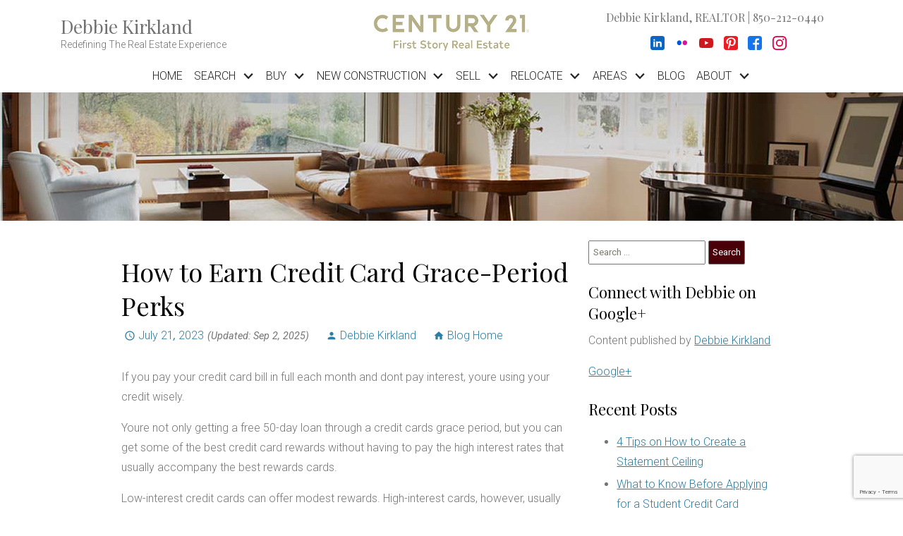

--- FILE ---
content_type: text/html; charset=UTF-8
request_url: https://blog.homesalesoftallahassee.com/2023/07/21/how-to-earn-credit-card-grace-period-perks/
body_size: 30094
content:
<!DOCTYPE html>
<html lang="en">
<head>
            <link rel="preconnect" href="https://fonts.gstatic.com/" crossorigin>
        <link href="https://fonts.googleapis.com/css?family=Playfair+Display:400,400i,700,700i|Roboto:300,400,400i,700,700i&display=swap" rel="stylesheet">
<link rel="stylesheet" href="https://www.homesalesoftallahassee.com/site.css" TYPE="text/css">
<link rel="stylesheet" href="https://www.homesalesoftallahassee.com/site.css?extra_css=blog_template" TYPE="text/css">


    
    <link rel="apple-touch-icon" sizes="180x180" href="https://reappdata.global.ssl.fastly.net/site_data/homesalesoftallahassee/layouts/lamp1-4/images/apple-touch-icon.png">
    <link rel="icon" type="image/png" sizes="32x32" href="https://reappdata.global.ssl.fastly.net/site_data/homesalesoftallahassee/layouts/lamp1-4/images/favicon-32x32.png">
    <link rel="icon" type="image/png" sizes="16x16" href="https://reappdata.global.ssl.fastly.net/site_data/homesalesoftallahassee/layouts/lamp1-4/images/favicon-16x16.png">
    <link rel="manifest" href="https://www.homesalesoftallahassee.com/site_data/homesalesoftallahassee/layouts/lamp1-4/images/site.webmanifest">
    <link rel="mask-icon" href="https://reappdata.global.ssl.fastly.net/site_data/homesalesoftallahassee/layouts/lamp1-4/images/safari-pinned-tab.svg" color="#37485d">
    <meta name="msapplication-TileColor" content="#37485d">
    <meta name="theme-color" content="#ffffff">
    

	<meta charset="UTF-8">
	<title>How to Earn Credit Card Grace-Period Perks | Tallahassee Homes For Sale | Tallahassee Land | Tallahassee Property</title>
	<link rel="profile" href="http://gmpg.org/xfn/11">
	<link rel="pingback" href="https://blog.homesalesoftallahassee.com/xmlrpc.php">
    
    <!-- https://material.io/resources/icons/?style=baseline -->
    <link
        href="https://fonts.googleapis.com/css2?family=Material+Icons"
        rel="stylesheet"
    >


	
    <meta name="viewport" content="width=device-width, initial-scale=1">
    <meta http-equiv="Content-Type" content="text/html;charset=utf-8">
<meta name="format-detection" content="telephone=no">
<meta http-equiv="x-ua-compatible" content="ie=edge">
			<meta name="google-site-verification" content="qzQn1__R1GDfjzk8yoF1iiY_llQpyu2fHw7EsgJTkV4">
	    
      <!-- Global site tag (gtag.js) - Google Analytics -->
  <script async src="https://www.googletagmanager.com/gtag/js?id=G-E840VET3JH"></script>


<script>
  window.dataLayer = window.dataLayer || [];
  function gtag(){
    dataLayer.push(arguments);
  }
  gtag('js', new Date());

    gtag('config', 'G-E840VET3JH',
    {
      'cookie_flags': 'secure;samesite=none',
    }
  );
  
  
  function gtag_report_conversion(form_id, form_name) {
    gtag('event', 'conversion', {
      'event': 'conversion',
      'form_id': form_id,
      'form_name': form_name
    });
    return false;
  }

  </script>




<meta name="google-site-verification" content="WA3xl9u27w0U_66NVLFqBHeL4l3Di0bcM5yxEerw780" /><script type="text/javascript">
    (function(c,l,a,r,i,t,y){
        c[a]=c[a]||function(){(c[a].q=c[a].q||[]).push(arguments)};
        t=l.createElement(r);t.async=1;t.src="https://www.clarity.ms/tag/"+i;
        y=l.getElementsByTagName(r)[0];y.parentNode.insertBefore(t,y);
    })(window, document, "clarity", "script", "jjkifhfzbr");
</script><!-- Google tag (gtag.js) -->
<script async src="https://www.googletagmanager.com/gtag/js?id=G-E840VET3JH"></script>
<script>
  window.dataLayer = window.dataLayer || [];
  function gtag(){dataLayer.push(arguments);}
  gtag('js', new Date());

  gtag('config', 'G-E840VET3JH');
</script><script type="text/javascript" src="//script.crazyegg.com/pages/scripts/0036/7221.js" async="async" ></script><meta name="google-site-verification" content="QwkiiL1q1PmumZyxPwqSKIP4sLFWO_UoBDdmhMQmfA0" /><meta name="p:domain_verify" content="f0197c36aeb30c072e242a9e61c75337" />

   
	<meta name='robots' content='max-image-preview:large' />
<link rel="alternate" type="application/rss+xml" title="Tallahassee Homes For Sale | Tallahassee Land | Tallahassee Property &raquo; Feed" href="https://blog.homesalesoftallahassee.com/feed/" />
<link rel="alternate" type="application/rss+xml" title="Tallahassee Homes For Sale | Tallahassee Land | Tallahassee Property &raquo; Comments Feed" href="https://blog.homesalesoftallahassee.com/comments/feed/" />
<link rel="alternate" type="application/rss+xml" title="Tallahassee Homes For Sale | Tallahassee Land | Tallahassee Property &raquo; How to Earn Credit Card Grace-Period Perks Comments Feed" href="https://blog.homesalesoftallahassee.com/2023/07/21/how-to-earn-credit-card-grace-period-perks/feed/" />
<!-- This site is powered by Shareaholic - https://shareaholic.com -->
<script type='text/javascript' data-cfasync='false'>
  //<![CDATA[
    _SHR_SETTINGS = {"endpoints":{"local_recs_url":"https:\/\/blog.homesalesoftallahassee.com\/wp-admin\/admin-ajax.php?action=shareaholic_permalink_related"},"url_components":{"year":"2023","monthnum":"07","day":"21","post_id":"2575","postname":"how-to-earn-credit-card-grace-period-perks","author":"dkirkland"}};
  //]]>
</script>
<script type='text/javascript' data-cfasync='false'
        src='//apps.shareaholic.com/assets/pub/shareaholic.js'
        data-shr-siteid='5c8b9b52e444db3fa128a8baef494a88' async='async' >
</script>

<!-- Shareaholic Content Tags -->
<meta name='shareaholic:site_name' content='Tallahassee Homes For Sale | Tallahassee Land | Tallahassee Property' />
<meta name='shareaholic:language' content='en-US' />
<meta name='shareaholic:url' content='https://blog.homesalesoftallahassee.com/2023/07/21/how-to-earn-credit-card-grace-period-perks/' />
<meta name='shareaholic:keywords' content='luxury marketing, tallahassee, post' />
<meta name='shareaholic:article_published_time' content='2023-07-21T00:00:00-04:00' />
<meta name='shareaholic:article_modified_time' content='2025-09-02T02:00:51-04:00' />
<meta name='shareaholic:shareable_page' content='true' />
<meta name='shareaholic:article_author_name' content='Debbie Kirkland' />
<meta name='shareaholic:site_id' content='5c8b9b52e444db3fa128a8baef494a88' />
<meta name='shareaholic:wp_version' content='8.6.1' />

<!-- Shareaholic Content Tags End -->
<script type="text/javascript">
/* <![CDATA[ */
window._wpemojiSettings = {"baseUrl":"https:\/\/s.w.org\/images\/core\/emoji\/14.0.0\/72x72\/","ext":".png","svgUrl":"https:\/\/s.w.org\/images\/core\/emoji\/14.0.0\/svg\/","svgExt":".svg","source":{"concatemoji":"https:\/\/blog.homesalesoftallahassee.com\/wp-includes\/js\/wp-emoji-release.min.js?ver=6.4.3"}};
/*! This file is auto-generated */
!function(i,n){var o,s,e;function c(e){try{var t={supportTests:e,timestamp:(new Date).valueOf()};sessionStorage.setItem(o,JSON.stringify(t))}catch(e){}}function p(e,t,n){e.clearRect(0,0,e.canvas.width,e.canvas.height),e.fillText(t,0,0);var t=new Uint32Array(e.getImageData(0,0,e.canvas.width,e.canvas.height).data),r=(e.clearRect(0,0,e.canvas.width,e.canvas.height),e.fillText(n,0,0),new Uint32Array(e.getImageData(0,0,e.canvas.width,e.canvas.height).data));return t.every(function(e,t){return e===r[t]})}function u(e,t,n){switch(t){case"flag":return n(e,"\ud83c\udff3\ufe0f\u200d\u26a7\ufe0f","\ud83c\udff3\ufe0f\u200b\u26a7\ufe0f")?!1:!n(e,"\ud83c\uddfa\ud83c\uddf3","\ud83c\uddfa\u200b\ud83c\uddf3")&&!n(e,"\ud83c\udff4\udb40\udc67\udb40\udc62\udb40\udc65\udb40\udc6e\udb40\udc67\udb40\udc7f","\ud83c\udff4\u200b\udb40\udc67\u200b\udb40\udc62\u200b\udb40\udc65\u200b\udb40\udc6e\u200b\udb40\udc67\u200b\udb40\udc7f");case"emoji":return!n(e,"\ud83e\udef1\ud83c\udffb\u200d\ud83e\udef2\ud83c\udfff","\ud83e\udef1\ud83c\udffb\u200b\ud83e\udef2\ud83c\udfff")}return!1}function f(e,t,n){var r="undefined"!=typeof WorkerGlobalScope&&self instanceof WorkerGlobalScope?new OffscreenCanvas(300,150):i.createElement("canvas"),a=r.getContext("2d",{willReadFrequently:!0}),o=(a.textBaseline="top",a.font="600 32px Arial",{});return e.forEach(function(e){o[e]=t(a,e,n)}),o}function t(e){var t=i.createElement("script");t.src=e,t.defer=!0,i.head.appendChild(t)}"undefined"!=typeof Promise&&(o="wpEmojiSettingsSupports",s=["flag","emoji"],n.supports={everything:!0,everythingExceptFlag:!0},e=new Promise(function(e){i.addEventListener("DOMContentLoaded",e,{once:!0})}),new Promise(function(t){var n=function(){try{var e=JSON.parse(sessionStorage.getItem(o));if("object"==typeof e&&"number"==typeof e.timestamp&&(new Date).valueOf()<e.timestamp+604800&&"object"==typeof e.supportTests)return e.supportTests}catch(e){}return null}();if(!n){if("undefined"!=typeof Worker&&"undefined"!=typeof OffscreenCanvas&&"undefined"!=typeof URL&&URL.createObjectURL&&"undefined"!=typeof Blob)try{var e="postMessage("+f.toString()+"("+[JSON.stringify(s),u.toString(),p.toString()].join(",")+"));",r=new Blob([e],{type:"text/javascript"}),a=new Worker(URL.createObjectURL(r),{name:"wpTestEmojiSupports"});return void(a.onmessage=function(e){c(n=e.data),a.terminate(),t(n)})}catch(e){}c(n=f(s,u,p))}t(n)}).then(function(e){for(var t in e)n.supports[t]=e[t],n.supports.everything=n.supports.everything&&n.supports[t],"flag"!==t&&(n.supports.everythingExceptFlag=n.supports.everythingExceptFlag&&n.supports[t]);n.supports.everythingExceptFlag=n.supports.everythingExceptFlag&&!n.supports.flag,n.DOMReady=!1,n.readyCallback=function(){n.DOMReady=!0}}).then(function(){return e}).then(function(){var e;n.supports.everything||(n.readyCallback(),(e=n.source||{}).concatemoji?t(e.concatemoji):e.wpemoji&&e.twemoji&&(t(e.twemoji),t(e.wpemoji)))}))}((window,document),window._wpemojiSettings);
/* ]]> */
</script>
<style id='wp-emoji-styles-inline-css' type='text/css'>

	img.wp-smiley, img.emoji {
		display: inline !important;
		border: none !important;
		box-shadow: none !important;
		height: 1em !important;
		width: 1em !important;
		margin: 0 0.07em !important;
		vertical-align: -0.1em !important;
		background: none !important;
		padding: 0 !important;
	}
</style>
<link rel='stylesheet' id='wp-block-library-css' href='https://blog.homesalesoftallahassee.com/wp-includes/css/dist/block-library/style.min.css?ver=6.4.3' type='text/css' media='all' />
<style id='classic-theme-styles-inline-css' type='text/css'>
/*! This file is auto-generated */
.wp-block-button__link{color:#fff;background-color:#32373c;border-radius:9999px;box-shadow:none;text-decoration:none;padding:calc(.667em + 2px) calc(1.333em + 2px);font-size:1.125em}.wp-block-file__button{background:#32373c;color:#fff;text-decoration:none}
</style>
<style id='global-styles-inline-css' type='text/css'>
body{--wp--preset--color--black: #000000;--wp--preset--color--cyan-bluish-gray: #abb8c3;--wp--preset--color--white: #ffffff;--wp--preset--color--pale-pink: #f78da7;--wp--preset--color--vivid-red: #cf2e2e;--wp--preset--color--luminous-vivid-orange: #ff6900;--wp--preset--color--luminous-vivid-amber: #fcb900;--wp--preset--color--light-green-cyan: #7bdcb5;--wp--preset--color--vivid-green-cyan: #00d084;--wp--preset--color--pale-cyan-blue: #8ed1fc;--wp--preset--color--vivid-cyan-blue: #0693e3;--wp--preset--color--vivid-purple: #9b51e0;--wp--preset--gradient--vivid-cyan-blue-to-vivid-purple: linear-gradient(135deg,rgba(6,147,227,1) 0%,rgb(155,81,224) 100%);--wp--preset--gradient--light-green-cyan-to-vivid-green-cyan: linear-gradient(135deg,rgb(122,220,180) 0%,rgb(0,208,130) 100%);--wp--preset--gradient--luminous-vivid-amber-to-luminous-vivid-orange: linear-gradient(135deg,rgba(252,185,0,1) 0%,rgba(255,105,0,1) 100%);--wp--preset--gradient--luminous-vivid-orange-to-vivid-red: linear-gradient(135deg,rgba(255,105,0,1) 0%,rgb(207,46,46) 100%);--wp--preset--gradient--very-light-gray-to-cyan-bluish-gray: linear-gradient(135deg,rgb(238,238,238) 0%,rgb(169,184,195) 100%);--wp--preset--gradient--cool-to-warm-spectrum: linear-gradient(135deg,rgb(74,234,220) 0%,rgb(151,120,209) 20%,rgb(207,42,186) 40%,rgb(238,44,130) 60%,rgb(251,105,98) 80%,rgb(254,248,76) 100%);--wp--preset--gradient--blush-light-purple: linear-gradient(135deg,rgb(255,206,236) 0%,rgb(152,150,240) 100%);--wp--preset--gradient--blush-bordeaux: linear-gradient(135deg,rgb(254,205,165) 0%,rgb(254,45,45) 50%,rgb(107,0,62) 100%);--wp--preset--gradient--luminous-dusk: linear-gradient(135deg,rgb(255,203,112) 0%,rgb(199,81,192) 50%,rgb(65,88,208) 100%);--wp--preset--gradient--pale-ocean: linear-gradient(135deg,rgb(255,245,203) 0%,rgb(182,227,212) 50%,rgb(51,167,181) 100%);--wp--preset--gradient--electric-grass: linear-gradient(135deg,rgb(202,248,128) 0%,rgb(113,206,126) 100%);--wp--preset--gradient--midnight: linear-gradient(135deg,rgb(2,3,129) 0%,rgb(40,116,252) 100%);--wp--preset--font-size--small: 13px;--wp--preset--font-size--medium: 20px;--wp--preset--font-size--large: 36px;--wp--preset--font-size--x-large: 42px;--wp--preset--spacing--20: 0.44rem;--wp--preset--spacing--30: 0.67rem;--wp--preset--spacing--40: 1rem;--wp--preset--spacing--50: 1.5rem;--wp--preset--spacing--60: 2.25rem;--wp--preset--spacing--70: 3.38rem;--wp--preset--spacing--80: 5.06rem;--wp--preset--shadow--natural: 6px 6px 9px rgba(0, 0, 0, 0.2);--wp--preset--shadow--deep: 12px 12px 50px rgba(0, 0, 0, 0.4);--wp--preset--shadow--sharp: 6px 6px 0px rgba(0, 0, 0, 0.2);--wp--preset--shadow--outlined: 6px 6px 0px -3px rgba(255, 255, 255, 1), 6px 6px rgba(0, 0, 0, 1);--wp--preset--shadow--crisp: 6px 6px 0px rgba(0, 0, 0, 1);}:where(.is-layout-flex){gap: 0.5em;}:where(.is-layout-grid){gap: 0.5em;}body .is-layout-flow > .alignleft{float: left;margin-inline-start: 0;margin-inline-end: 2em;}body .is-layout-flow > .alignright{float: right;margin-inline-start: 2em;margin-inline-end: 0;}body .is-layout-flow > .aligncenter{margin-left: auto !important;margin-right: auto !important;}body .is-layout-constrained > .alignleft{float: left;margin-inline-start: 0;margin-inline-end: 2em;}body .is-layout-constrained > .alignright{float: right;margin-inline-start: 2em;margin-inline-end: 0;}body .is-layout-constrained > .aligncenter{margin-left: auto !important;margin-right: auto !important;}body .is-layout-constrained > :where(:not(.alignleft):not(.alignright):not(.alignfull)){max-width: var(--wp--style--global--content-size);margin-left: auto !important;margin-right: auto !important;}body .is-layout-constrained > .alignwide{max-width: var(--wp--style--global--wide-size);}body .is-layout-flex{display: flex;}body .is-layout-flex{flex-wrap: wrap;align-items: center;}body .is-layout-flex > *{margin: 0;}body .is-layout-grid{display: grid;}body .is-layout-grid > *{margin: 0;}:where(.wp-block-columns.is-layout-flex){gap: 2em;}:where(.wp-block-columns.is-layout-grid){gap: 2em;}:where(.wp-block-post-template.is-layout-flex){gap: 1.25em;}:where(.wp-block-post-template.is-layout-grid){gap: 1.25em;}.has-black-color{color: var(--wp--preset--color--black) !important;}.has-cyan-bluish-gray-color{color: var(--wp--preset--color--cyan-bluish-gray) !important;}.has-white-color{color: var(--wp--preset--color--white) !important;}.has-pale-pink-color{color: var(--wp--preset--color--pale-pink) !important;}.has-vivid-red-color{color: var(--wp--preset--color--vivid-red) !important;}.has-luminous-vivid-orange-color{color: var(--wp--preset--color--luminous-vivid-orange) !important;}.has-luminous-vivid-amber-color{color: var(--wp--preset--color--luminous-vivid-amber) !important;}.has-light-green-cyan-color{color: var(--wp--preset--color--light-green-cyan) !important;}.has-vivid-green-cyan-color{color: var(--wp--preset--color--vivid-green-cyan) !important;}.has-pale-cyan-blue-color{color: var(--wp--preset--color--pale-cyan-blue) !important;}.has-vivid-cyan-blue-color{color: var(--wp--preset--color--vivid-cyan-blue) !important;}.has-vivid-purple-color{color: var(--wp--preset--color--vivid-purple) !important;}.has-black-background-color{background-color: var(--wp--preset--color--black) !important;}.has-cyan-bluish-gray-background-color{background-color: var(--wp--preset--color--cyan-bluish-gray) !important;}.has-white-background-color{background-color: var(--wp--preset--color--white) !important;}.has-pale-pink-background-color{background-color: var(--wp--preset--color--pale-pink) !important;}.has-vivid-red-background-color{background-color: var(--wp--preset--color--vivid-red) !important;}.has-luminous-vivid-orange-background-color{background-color: var(--wp--preset--color--luminous-vivid-orange) !important;}.has-luminous-vivid-amber-background-color{background-color: var(--wp--preset--color--luminous-vivid-amber) !important;}.has-light-green-cyan-background-color{background-color: var(--wp--preset--color--light-green-cyan) !important;}.has-vivid-green-cyan-background-color{background-color: var(--wp--preset--color--vivid-green-cyan) !important;}.has-pale-cyan-blue-background-color{background-color: var(--wp--preset--color--pale-cyan-blue) !important;}.has-vivid-cyan-blue-background-color{background-color: var(--wp--preset--color--vivid-cyan-blue) !important;}.has-vivid-purple-background-color{background-color: var(--wp--preset--color--vivid-purple) !important;}.has-black-border-color{border-color: var(--wp--preset--color--black) !important;}.has-cyan-bluish-gray-border-color{border-color: var(--wp--preset--color--cyan-bluish-gray) !important;}.has-white-border-color{border-color: var(--wp--preset--color--white) !important;}.has-pale-pink-border-color{border-color: var(--wp--preset--color--pale-pink) !important;}.has-vivid-red-border-color{border-color: var(--wp--preset--color--vivid-red) !important;}.has-luminous-vivid-orange-border-color{border-color: var(--wp--preset--color--luminous-vivid-orange) !important;}.has-luminous-vivid-amber-border-color{border-color: var(--wp--preset--color--luminous-vivid-amber) !important;}.has-light-green-cyan-border-color{border-color: var(--wp--preset--color--light-green-cyan) !important;}.has-vivid-green-cyan-border-color{border-color: var(--wp--preset--color--vivid-green-cyan) !important;}.has-pale-cyan-blue-border-color{border-color: var(--wp--preset--color--pale-cyan-blue) !important;}.has-vivid-cyan-blue-border-color{border-color: var(--wp--preset--color--vivid-cyan-blue) !important;}.has-vivid-purple-border-color{border-color: var(--wp--preset--color--vivid-purple) !important;}.has-vivid-cyan-blue-to-vivid-purple-gradient-background{background: var(--wp--preset--gradient--vivid-cyan-blue-to-vivid-purple) !important;}.has-light-green-cyan-to-vivid-green-cyan-gradient-background{background: var(--wp--preset--gradient--light-green-cyan-to-vivid-green-cyan) !important;}.has-luminous-vivid-amber-to-luminous-vivid-orange-gradient-background{background: var(--wp--preset--gradient--luminous-vivid-amber-to-luminous-vivid-orange) !important;}.has-luminous-vivid-orange-to-vivid-red-gradient-background{background: var(--wp--preset--gradient--luminous-vivid-orange-to-vivid-red) !important;}.has-very-light-gray-to-cyan-bluish-gray-gradient-background{background: var(--wp--preset--gradient--very-light-gray-to-cyan-bluish-gray) !important;}.has-cool-to-warm-spectrum-gradient-background{background: var(--wp--preset--gradient--cool-to-warm-spectrum) !important;}.has-blush-light-purple-gradient-background{background: var(--wp--preset--gradient--blush-light-purple) !important;}.has-blush-bordeaux-gradient-background{background: var(--wp--preset--gradient--blush-bordeaux) !important;}.has-luminous-dusk-gradient-background{background: var(--wp--preset--gradient--luminous-dusk) !important;}.has-pale-ocean-gradient-background{background: var(--wp--preset--gradient--pale-ocean) !important;}.has-electric-grass-gradient-background{background: var(--wp--preset--gradient--electric-grass) !important;}.has-midnight-gradient-background{background: var(--wp--preset--gradient--midnight) !important;}.has-small-font-size{font-size: var(--wp--preset--font-size--small) !important;}.has-medium-font-size{font-size: var(--wp--preset--font-size--medium) !important;}.has-large-font-size{font-size: var(--wp--preset--font-size--large) !important;}.has-x-large-font-size{font-size: var(--wp--preset--font-size--x-large) !important;}
.wp-block-navigation a:where(:not(.wp-element-button)){color: inherit;}
:where(.wp-block-post-template.is-layout-flex){gap: 1.25em;}:where(.wp-block-post-template.is-layout-grid){gap: 1.25em;}
:where(.wp-block-columns.is-layout-flex){gap: 2em;}:where(.wp-block-columns.is-layout-grid){gap: 2em;}
.wp-block-pullquote{font-size: 1.5em;line-height: 1.6;}
</style>
<link rel='stylesheet' id='hybridbase-css' href='https://blog.homesalesoftallahassee.com/wp-content/themes/hybrid/base.css?ver=6.4.3' type='text/css' media='all' />
<link rel='stylesheet' id='hybrid-style-css' href='https://blog.homesalesoftallahassee.com/wp-content/themes/hybrid/style.css?ver=6.4.3' type='text/css' media='all' />
<script type="text/javascript" src="https://blog.homesalesoftallahassee.com/wp-includes/js/jquery/jquery.min.js?ver=3.7.1" id="jquery-core-js"></script>
<script type="text/javascript" src="https://blog.homesalesoftallahassee.com/wp-includes/js/jquery/jquery-migrate.min.js?ver=3.4.1" id="jquery-migrate-js"></script>
<link rel="https://api.w.org/" href="https://blog.homesalesoftallahassee.com/wp-json/" /><link rel="alternate" type="application/json" href="https://blog.homesalesoftallahassee.com/wp-json/wp/v2/posts/2575" /><link rel="EditURI" type="application/rsd+xml" title="RSD" href="https://blog.homesalesoftallahassee.com/xmlrpc.php?rsd" />
<meta name="generator" content="WordPress 6.4.3" />
<link rel="canonical" href="https://blog.homesalesoftallahassee.com/2023/07/21/how-to-earn-credit-card-grace-period-perks/" />
<link rel='shortlink' href='https://blog.homesalesoftallahassee.com/?p=2575' />
<link rel="alternate" type="application/json+oembed" href="https://blog.homesalesoftallahassee.com/wp-json/oembed/1.0/embed?url=https%3A%2F%2Fblog.homesalesoftallahassee.com%2F2023%2F07%2F21%2Fhow-to-earn-credit-card-grace-period-perks%2F" />
<link rel="alternate" type="text/xml+oembed" href="https://blog.homesalesoftallahassee.com/wp-json/oembed/1.0/embed?url=https%3A%2F%2Fblog.homesalesoftallahassee.com%2F2023%2F07%2F21%2Fhow-to-earn-credit-card-grace-period-perks%2F&#038;format=xml" />
    <link rel="stylesheet" href="https://blog.homesalesoftallahassee.com/wp-content/plugins/swift-blog/swift-blog-styles.css"
          TYPE="text/css">
    
	 </head>
<body id="blog_template" class="">
    <div id="divback" class="section-">
        <a href="#main" class="dak-skip-to-main">Skip to main content</a>
        <header id="header" class="header-main">
            <div class="dak-contain-lg">
                <div class="dak-flex-container dak-flex-v-center">
                    <div class="dak-grid-4 dak-pad-6 h-block1">
                         <a href="https://www.homesalesoftallahassee.com" class="logo">
                            <strong>Debbie Kirkland</strong>
                            <em>Redefining The Real Estate Experience</em>
                        </a>
                    </div>
                    <div class="dak-grid-4 dak-pad-6 h-block2">
                        <div style="width: 100%;">
                            <img 
                                class="logo-fs" 
                                loading="lazy" src="https://reappdata.global.ssl.fastly.net/site_data/homesalesoftallahassee/layouts/lamp1-4/images/logo2x.png" 
                                alt="Century 21 &amp; First Story Real Estate Company"
                            />
                        </div>
                    </div>
                    <div class="dak-grid-4 dak-pad-6 h-block3">
                        <div class="contact">
                            <span>Debbie Kirkland, REALTOR |</span>
                            <a href="tel:850-212-0440" aria-label="850-212-0440">
                                <i></i>
                                <span>850-212-0440</span>
                            </a>
                        </div>
                            <div class="social_widget">
        <ul class="agent_social agent_social--margin-12">
                            <li class="social-LinkedIn staff_widget--social-LinkedIn">
                    <a 
                        target="_blank" 
                        rel="noopener nofollow" 
                        href="http://www.linkedin.com/in/debbiekirklandrealtor"
                        aria-label="Connect on LinkedIn"
                    >
                        <?xml version="1.0" encoding="utf-8"?><svg focusable="false" aria-hidden="true" xmlns="http://www.w3.org/2000/svg" width="24" height="24" viewBox="0 0 159.6 159.6">
    <path id="Exclusion_3" data-name="Exclusion 3" d="M130.909,160H29.09A29.123,29.123,0,0,1,0,130.909V29.09A29.123,29.123,0,0,1,29.09,0H130.909A29.123,29.123,0,0,1,160,29.09V130.909A29.123,29.123,0,0,1,130.909,160ZM95.618,77.331a12.208,12.208,0,0,1,12.2,12.192v35.055h19.05V89.522c0-6.675,0-16.762-7.621-22.858a24.355,24.355,0,0,0-15.329-5.48A25.016,25.016,0,0,0,96,62.473c-6.787,2.264-12.518,8.042-12.576,8.1V62.094H64.377v62.483h19.05V89.522A12.205,12.205,0,0,1,95.618,77.331ZM33.135,62.094v62.483h19.05V62.094Zm9.909-26.671a9.144,9.144,0,1,0,9.141,9.146A9.157,9.157,0,0,0,43.044,35.423Z" transform="translate(-0.002 0)" fill="#0a66c2" stroke="rgba(0,0,0,0)" stroke-width="24"/>
</svg>

                    </a>
                </li>
                            <li class="social-Flickr staff_widget--social-Flickr">
                    <a 
                        target="_blank" 
                        rel="noopener nofollow" 
                        href="http://www.flickr.com/people/floridasunsales/"
                        aria-label="Connect on Flickr"
                    >
                        <?xml version="1.0" encoding="utf-8"?><svg focusable="false" aria-hidden="true" xmlns="http://www.w3.org/2000/svg" width="24" height="24" viewBox="0 0 158 158"><path d="M70.7 76.6c0 15-11.2 27.1-25 27.1s-25-12.1-25-27.1 11.2-27.1 25-27.1 25 12.1 25 27.1z" fill="#0059d4"/><path d="M134.6 76.3c0 14.8-11.5 26.8-25.7 26.8s-25.7-12-25.7-26.8 11.5-26.8 25.7-26.8 25.7 12 25.7 26.8z" fill="#da1593"/></svg>
                    </a>
                </li>
                            <li class="social-YouTube staff_widget--social-YouTube">
                    <a 
                        target="_blank" 
                        rel="noopener nofollow" 
                        href="https://www.youtube.com/user/FloridaSunSales1"
                        aria-label="Connect on YouTube"
                    >
                        <?xml version="1.0" encoding="utf-8"?><svg focusable="false" aria-hidden="true" xmlns="http://www.w3.org/2000/svg" width="24" height="24" viewBox="0 0 159.7 112.3">
    <g data-name="Layer 2"><path d="M158.1 24.2s-1.6-11-6.3-15.8c-6.2-6.4-13-6.4-16.1-6.8C113.4 0 79.9 0 79.9 0h-.1S46.3 0 23.9 1.6c-3.1.4-9.9.4-16 6.8-4.7 4.8-6.3 15.8-6.3 15.8A241.5 241.5 0 0 0 0 50.1v12.1A241.5 241.5 0 0 0 1.6 88s1.6 11 6.3 15.9c6.1 6.3 14.1 6.1 17.7 6.8 12.8 1.2 54.3 1.6 54.3 1.6s33.6 0 55.9-1.7c3.1-.4 9.9-.4 16-6.8 4.7-4.8 6.3-15.8 6.3-15.8a241.8 241.8 0 0 0 1.6-25.8V50.1a241.8 241.8 0 0 0-1.6-25.9zM63.4 76.9V32l43.1 22.5z" fill="#cc181e" data-name="YouTube Icon"/></g>
</svg>

                    </a>
                </li>
                            <li class="social-Pinterest staff_widget--social-Pinterest">
                    <a 
                        target="_blank" 
                        rel="noopener nofollow" 
                        href="http://pinterest.com/debbiespint/"
                        aria-label="Connect on Pinterest"
                    >
                        <?xml version="1.0" encoding="utf-8"?><svg focusable="false" aria-hidden="true" xmlns="http://www.w3.org/2000/svg" width="24" height="24" viewBox="0 0 158 156.7">
    <path id="Path_858" data-name="Path 858" d="M48.214,91.24c-3.993-.321-10.257-3.569-13.332-6.563-9.4-9.146-9.085-26.094-4.289-37.152A45.253,45.253,0,0,1,35.8,38.672a50.573,50.573,0,0,1,5.352-5.978l4.673-3.91c1.284-.861,1.7-1.3,3.31-2.313,1.171-.74,2.349-1.377,3.617-2.111a56.536,56.536,0,0,1,16.91-5.824A72.25,72.25,0,0,1,90.89,18.2a54.818,54.818,0,0,1,26.623,10.342,40.125,40.125,0,0,1,7.176,7.021c.428.581.842,1.035,1.233,1.62.356.531.762,1.1,1.141,1.716,8.262,13.375,6.928,32.715,1.013,45.965-2.468,5.53-3.529,6.614-6.332,10.585-.417.592-.871,1.037-1.281,1.578a47.313,47.313,0,0,1-4.243,4.231,11.085,11.085,0,0,1-1.59,1.27c-.306.2-.492.393-.782.6a37.063,37.063,0,0,1-28.123,6.515c-6.895-1.259-13.051-7.26-15.067-7.663a135.061,135.061,0,0,1-6.9,24.86,53.583,53.583,0,0,1-4.871,9.083c-.276.4-.56.751-.841,1.165-.246.362-.583.778-.825,1.083l-2.886,3.149c-.952.892-3.211,3.121-4.416,3.662-.751-1.354-1.025-10.827-1-12.961.207-18.342,6.459-34.658,10.8-52.082.886-3.558.517-1.665-.9-5.295-2.9-7.444-1.015-18.3,3.435-23.446a11.615,11.615,0,0,1,2.538-2.753,13.123,13.123,0,0,1,4.6-2.4c4.7-1.29,10.653.488,12.895,3.979,1.645,2.561,1.724,5.619,1.3,8.641a63.364,63.364,0,0,1-2.954,11.081c-1.838,5.491-6.418,16.62-3.185,22.4,1.6,2.855,4.77,4.5,9.067,5.041a18.8,18.8,0,0,0,14.762-4.345l1.819-1.68c8.572-9.04,12.082-23.6,10.493-36.132a33.328,33.328,0,0,0-3.13-10.8,21.894,21.894,0,0,0-6.373-7.7c-13.441-11-34.2-8.756-47.4,1.5C49.6,43.52,44.6,50.363,42.962,59.413c-.661,3.661-.839,9.122.595,12.394a15.55,15.55,0,0,0,1.268,2.221c.253.392.451.64.69,1.005s.507.627.794,1l3.345,3.754c.4.373.681.324.631,1.1A79.978,79.978,0,0,1,48.214,91.24M0,28.191v101.4a26.086,26.086,0,0,0,.9,6.165,23.961,23.961,0,0,0,.827,2.657,27.326,27.326,0,0,0,2.285,4.794,29.892,29.892,0,0,0,10.707,10.585,29.351,29.351,0,0,0,13.873,3.992H131.413a29.3,29.3,0,0,0,10.257-2.193,31.149,31.149,0,0,0,5.759-3.156,30.041,30.041,0,0,0,8.523-9.163A28.355,28.355,0,0,0,160,129.594V28.191a28.211,28.211,0,0,0-1.722-8.821c-.15-.392-.343-.906-.5-1.293-.194-.475-.369-.755-.565-1.231a7.8,7.8,0,0,0-.564-1.128,30.3,30.3,0,0,0-3.61-5.277l-2.612-2.683c-.366-.363-.584-.513-.959-.843a29.875,29.875,0,0,0-5.34-3.57l-2.381-1.123A29.373,29.373,0,0,0,131.413,0H28.587a29.329,29.329,0,0,0-8.946,1.7c-.4.147-.919.338-1.312.493L14.78,3.952A29.412,29.412,0,0,0,9.626,7.706L7.012,10.387c-.595.658-1.057,1.3-1.589,2.009A29.079,29.079,0,0,0,.9,22.027,26.081,26.081,0,0,0,0,28.191" transform="translate(0 0)" fill="#ed1b22" fill-rule="evenodd"/>
</svg>

                    </a>
                </li>
                            <li class="social-Facebook staff_widget--social-Facebook">
                    <a 
                        target="_blank" 
                        rel="noopener nofollow" 
                        href="https://www.facebook.com/Century21FirstStoryRealEstateTallahassee/"
                        aria-label="Connect on Facebook"
                    >
                        <svg focusable="false" aria-hidden="true" xmlns="http://www.w3.org/2000/svg" viewBox="0 0 160 160" width="24" height="24">
    <path id="Exclusion_1" data-name="Exclusion 1" d="M82.805,160H82.8l-53.711-.006A29.12,29.12,0,0,1,0,130.907V29.092A29.123,29.123,0,0,1,29.088,0H130.907A29.126,29.126,0,0,1,160,29.092V130.907a29.123,29.123,0,0,1-29.093,29.087H102.784V98.423h24.853V78.45H102.784V60.36a13.049,13.049,0,0,1,13.035-13.034h11.819V27.348H111.547a28.773,28.773,0,0,0-28.741,28.74V78.45H57.952V98.423H82.805V160Z" fill="#1574ea"/>
</svg>
                    </a>
                </li>
                            <li class="social-Instagram staff_widget--social-Instagram">
                    <a 
                        target="_blank" 
                        rel="noopener nofollow" 
                        href="https://www.instagram.com/C21FirstStoryCo/"
                        aria-label="Connect on Instagram"
                    >
                        <?xml version="1.0" encoding="utf-8"?><svg focusable="false" aria-hidden="true" xmlns="http://www.w3.org/2000/svg" width="24" height="24" viewBox="0 0 160 160">
    <path d="M80 0C58.3 0 55.5.1 47 .5S32.7 2.2 27.6 4.2a39.2 39.2 0 0 0-14.2 9.2 39.2 39.2 0 0 0-9.2 14.2C2.2 32.7.9 38.5.5 47S0 58.3 0 80s.1 24.5.5 33 1.7 14.3 3.7 19.4a39.2 39.2 0 0 0 9.2 14.2 39.2 39.2 0 0 0 14.2 9.2c5.1 2 10.9 3.3 19.4 3.7s11.3.5 33 .5 24.5-.1 33-.5 14.3-1.7 19.4-3.7a40.9 40.9 0 0 0 23.4-23.4c2-5.1 3.3-10.9 3.7-19.4s.5-11.3.5-33-.1-24.5-.5-33-1.7-14.3-3.7-19.4a39.2 39.2 0 0 0-9.2-14.2 39.2 39.2 0 0 0-14.2-9.2c-5.1-2-10.9-3.3-19.4-3.7S101.7 0 80 0zm0 14.4c21.4 0 23.9.1 32.3.5s12 1.7 14.9 2.8a24.8 24.8 0 0 1 9.2 6 24.8 24.8 0 0 1 6 9.2c1.1 2.8 2.4 7.1 2.8 14.9s.5 11 .5 32.3-.1 23.9-.5 32.3-1.7 12-2.8 14.9a26.5 26.5 0 0 1-15.2 15.2c-2.8 1.1-7.1 2.4-14.9 2.8s-11 .5-32.3.5-23.9-.1-32.3-.5-12-1.7-14.9-2.8a24.8 24.8 0 0 1-9.2-6 24.8 24.8 0 0 1-6-9.2c-1.1-2.8-2.4-7.1-2.8-14.9s-.5-11-.5-32.3.1-23.9.5-32.3 1.7-12 2.8-14.9a24.8 24.8 0 0 1 6-9.2 24.8 24.8 0 0 1 9.2-6c2.8-1.1 7.1-2.4 14.9-2.8s11-.5 32.3-.5" fill="#dd0046"/><path d="M80 106.7A26.7 26.7 0 1 1 106.7 80 26.7 26.7 0 0 1 80 106.7zM80 39a41.1 41.1 0 1 0 41.1 41A41.1 41.1 0 0 0 80 38.9zm52.3-1.7a9.6 9.6 0 1 1-9.6-9.6 9.6 9.6 0 0 1 9.6 9.6z" fill="#dd0046"/>
</svg>

                    </a>
                </li>
                    </ul>
    </div>

                        <nav class="dakMenu dakMenu_collapsed" data-menushrink="992" aria-label="Main">
    <button id="dak-main-menu-open" class="dakMenu__toggle" aria-expanded="false" aria-controls="dak-main-menu" aria-label="Open main menu">
        <span class="sr-only">Open main menu</span>
        <span class="dakMenu__toggleicon" aria-hidden="true"></span>
    </button>
    <ul class="dakMenu__list" id="dak-main-menu">
                                                                        <li class="menu-1
                         menu_first  dakMenu__menuItem-home dakMenu__menuItem">
                <a href="https://www.homesalesoftallahassee.com"
                   >
                    Home
                </a>
                            </li>
                                                                                                                                                                                                                                                                                                                                    <li class="menu-2
                       has-submenu     dakMenu__menuItem-search dakMenu__menuItem">
                <a href="https://realestate.homesalesoftallahassee.com/idx/search/advanced"
                   target="_blank" rel="noopener">
                    Search
                </a>
                                    <ul>
                                                    <li class="dakMenu__submenuItem dakMenu__submenuItem-property-search">
                                <a href="https://realestate.homesalesoftallahassee.com/idx/search/advanced"
                                   >
                                    Property Search
                                </a>
                            </li>
                                                    <li class="dakMenu__submenuItem dakMenu__submenuItem-featured-listings">
                                <a href="https://www.homesalesoftallahassee.com/featured-listings"
                                   >
                                    Featured Listings
                                </a>
                            </li>
                                                    <li class="dakMenu__submenuItem dakMenu__submenuItem-large-acreage-tracts--plantations">
                                <a href="https://www.homesalesoftallahassee.com/plantations-and-acreage-for-sale-tallahassee-florida"
                                   >
                                    Large Acreage Tracts & Plantations
                                </a>
                            </li>
                                                    <li class="dakMenu__submenuItem dakMenu__submenuItem-equestrian-homes--land">
                                <a href="https://www.homesalesoftallahassee.com/tallahassee-equestrian-properties.php"
                                   >
                                    Equestrian Homes & Land
                                </a>
                            </li>
                                                    <li class="dakMenu__submenuItem dakMenu__submenuItem-luxury-homes">
                                <a href="https://www.homesalesoftallahassee.com/luxury-homes.php"
                                   >
                                    Luxury Homes
                                </a>
                            </li>
                                                    <li class="dakMenu__submenuItem dakMenu__submenuItem-gated-communities">
                                <a href="https://www.homesalesoftallahassee.com/gated-communities.php"
                                   >
                                    Gated Communities
                                </a>
                            </li>
                                                    <li class="dakMenu__submenuItem dakMenu__submenuItem-new-construction-homes">
                                <a href="https://www.homesalesoftallahassee.com/new-construction.php"
                                   >
                                    New Construction Homes
                                </a>
                            </li>
                                                    <li class="dakMenu__submenuItem dakMenu__submenuItem-10-acres">
                                <a href="https://www.homesalesoftallahassee.com/real-estate-for-sale-10-plus-acres"
                                   >
                                    10+ Acres
                                </a>
                            </li>
                                                    <li class="dakMenu__submenuItem dakMenu__submenuItem-beach-homes-under-350k">
                                <a href="https://www.homesalesoftallahassee.com/gulf-coast-beach-homes-for-sale-under-350k"
                                   >
                                    Beach Homes Under $350K
                                </a>
                            </li>
                                            </ul>
                            </li>
                                                                                                                                                                                                                    <li class="menu-3
                       has-submenu     dakMenu__menuItem-buy dakMenu__menuItem">
                <a href="https://www.homesalesoftallahassee.com/buyers.php"
                   >
                    Buy
                </a>
                                    <ul>
                                                    <li class="dakMenu__submenuItem dakMenu__submenuItem-buyer-resources">
                                <a href="https://www.homesalesoftallahassee.com/buyers.php"
                                   >
                                    Buyer Resources
                                </a>
                            </li>
                                                    <li class="dakMenu__submenuItem dakMenu__submenuItem-9-steps-to-home-ownership">
                                <a href="https://www.homesalesoftallahassee.com/home-ownership-process.php"
                                   >
                                    9 Steps To Home Ownership
                                </a>
                            </li>
                                                    <li class="dakMenu__submenuItem dakMenu__submenuItem-new-construction-consultation">
                                <a href="https://www.homesalesoftallahassee.com/NewConstruction.php"
                                   >
                                    New Construction Consultation
                                </a>
                            </li>
                                                    <li class="dakMenu__submenuItem dakMenu__submenuItem-free-buying-guide">
                                <a href="https://www.homesalesoftallahassee.com/form-buying-guide.php"
                                   >
                                    Free Buying Guide
                                </a>
                            </li>
                                                    <li class="dakMenu__submenuItem dakMenu__submenuItem-what-are-home-warranties">
                                <a href="https://www.homesalesoftallahassee.com/home-warranty.php"
                                   >
                                    What Are Home Warranties
                                </a>
                            </li>
                                            </ul>
                            </li>
                                                                                                                                <li class="menu-4
                       has-submenu     dakMenu__menuItem-new-construction dakMenu__menuItem">
                <a href="https://www.homesalesoftallahassee.com/new-construction"
                   >
                    New Construction
                </a>
                                    <ul>
                                                    <li class="dakMenu__submenuItem dakMenu__submenuItem-find-new-construction">
                                <a href="https://www.homesalesoftallahassee.com/new-construction-landing"
                                   >
                                    Find New Construction
                                </a>
                            </li>
                                                    <li class="dakMenu__submenuItem dakMenu__submenuItem-new-construction-resources">
                                <a href="https://www.homesalesoftallahassee.com/new-construction"
                                   >
                                    New Construction Resources
                                </a>
                            </li>
                                            </ul>
                            </li>
                                                                                                                                                                                                                                                                                                        <li class="menu-5
                       has-submenu     dakMenu__menuItem-sell dakMenu__menuItem">
                <a href="https://www.homesalesoftallahassee.com/sellers.php"
                   >
                    Sell
                </a>
                                    <ul>
                                                    <li class="dakMenu__submenuItem dakMenu__submenuItem-seller-resources">
                                <a href="https://www.homesalesoftallahassee.com/sellers.php"
                                   >
                                    Seller Resources
                                </a>
                            </li>
                                                    <li class="dakMenu__submenuItem dakMenu__submenuItem-preparing-your-home-to-sell">
                                <a href="https://www.homesalesoftallahassee.com/Decorate-your-home-on-a-budget"
                                   target="_blank" rel="noopener">
                                    Preparing Your Home To Sell
                                </a>
                            </li>
                                                    <li class="dakMenu__submenuItem dakMenu__submenuItem-free-home-valuation-">
                                <a href="https://www.homesalesoftallahassee.com/home-value"
                                   >
                                    Free Home Valuation 
                                </a>
                            </li>
                                                    <li class="dakMenu__submenuItem dakMenu__submenuItem-fsbo-pitfalls-and-risks">
                                <a href="https://www.homesalesoftallahassee.com/for-sale-by-owner-pitfalls-safety-risks"
                                   >
                                    FSBO Pitfalls and Risks
                                </a>
                            </li>
                                                    <li class="dakMenu__submenuItem dakMenu__submenuItem-request-to-list-property-w/-debbie-kirkland">
                                <a href="https://www.homesalesoftallahassee.com/form-list-your-home.php"
                                   >
                                    Request to List Property w/ Debbie Kirkland
                                </a>
                            </li>
                                                    <li class="dakMenu__submenuItem dakMenu__submenuItem-the-listing-agreement">
                                <a href="https://www.homesalesoftallahassee.com/listing-contract.php"
                                   >
                                    The Listing Agreement
                                </a>
                            </li>
                                                    <li class="dakMenu__submenuItem dakMenu__submenuItem-home-improvements">
                                <a href="https://www.homesalesoftallahassee.com/home-improvements.php"
                                   >
                                    Home Improvements
                                </a>
                            </li>
                                                    <li class="dakMenu__submenuItem dakMenu__submenuItem-how-is-your-realtor-paid">
                                <a href="https://www.homesalesoftallahassee.com/listing-commissions.php"
                                   >
                                    How is Your Realtor Paid
                                </a>
                            </li>
                                            </ul>
                            </li>
                                                                                                                                                                                        <li class="menu-6
                       has-submenu     dakMenu__menuItem-relocate dakMenu__menuItem">
                <a href="https://www.homesalesoftallahassee.com/relocation.php"
                   >
                    Relocate
                </a>
                                    <ul>
                                                    <li class="dakMenu__submenuItem dakMenu__submenuItem-relocation-resources">
                                <a href="https://www.homesalesoftallahassee.com/relocation.php"
                                   >
                                    Relocation Resources
                                </a>
                            </li>
                                                    <li class="dakMenu__submenuItem dakMenu__submenuItem-shopping-in-tallahassee">
                                <a href="https://www.homesalesoftallahassee.com/shopping-in-Tallahassee.php"
                                   >
                                    Shopping In Tallahassee
                                </a>
                            </li>
                                                    <li class="dakMenu__submenuItem dakMenu__submenuItem-free-relocation-package">
                                <a href="https://www.homesalesoftallahassee.com/form-relocation.php"
                                   >
                                    Free Relocation Package
                                </a>
                            </li>
                                                    <li class="dakMenu__submenuItem dakMenu__submenuItem-moving-tips">
                                <a href="https://www.homesalesoftallahassee.com/relocation-moving.php"
                                   >
                                    Moving Tips
                                </a>
                            </li>
                                            </ul>
                            </li>
                                                                                                                                                                                                                                                                                                        <li class="menu-7
                       has-submenu     dakMenu__menuItem-areas dakMenu__menuItem">
                <a href="https://www.homesalesoftallahassee.com/area"
                   >
                    Areas
                </a>
                                    <ul>
                                                    <li class="dakMenu__submenuItem dakMenu__submenuItem-explore-areas">
                                <a href="https://www.homesalesoftallahassee.com/area"
                                   >
                                    Explore Areas
                                </a>
                            </li>
                                                    <li class="dakMenu__submenuItem dakMenu__submenuItem-crawfordville">
                                <a href="https://www.homesalesoftallahassee.com/area/Crawfordville"
                                   >
                                    Crawfordville
                                </a>
                            </li>
                                                    <li class="dakMenu__submenuItem dakMenu__submenuItem-downtown-tallahassee">
                                <a href="https://www.homesalesoftallahassee.com/area/downtown-tallahassee"
                                   >
                                    Downtown Tallahassee
                                </a>
                            </li>
                                                    <li class="dakMenu__submenuItem dakMenu__submenuItem-gadsden-county">
                                <a href="https://www.homesalesoftallahassee.com/area/gadsden-county"
                                   >
                                    Gadsden County
                                </a>
                            </li>
                                                    <li class="dakMenu__submenuItem dakMenu__submenuItem-greater-leon-county">
                                <a href="https://www.homesalesoftallahassee.com/area/greater-leon-county"
                                   >
                                    Greater Leon County
                                </a>
                            </li>
                                                    <li class="dakMenu__submenuItem dakMenu__submenuItem-gulf-coast-communities">
                                <a href="https://www.homesalesoftallahassee.com/area/Gulf-Coast"
                                   >
                                    Gulf Coast Communities
                                </a>
                            </li>
                                                    <li class="dakMenu__submenuItem dakMenu__submenuItem-havana">
                                <a href="https://www.homesalesoftallahassee.com/area/Havana"
                                   >
                                    Havana
                                </a>
                            </li>
                                                    <li class="dakMenu__submenuItem dakMenu__submenuItem-discover-neighborhoods">
                                <a href="https://www.homesalesoftallahassee.com/neighborhood-results.php"
                                   >
                                    Discover Neighborhoods
                                </a>
                            </li>
                                            </ul>
                            </li>
                                            <li class="menu-8
                           dakMenu__menuItem-blog dakMenu__menuItem">
                <a href="http://blog.homesalesoftallahassee.com/"
                   target="_blank" rel="noopener">
                    Blog
                </a>
                            </li>
                                                                                                                                                                                                                                                                                                                                    <li class="menu-9
                       has-submenu    menu_last dakMenu__menuItem-about dakMenu__menuItem">
                <a href="https://www.homesalesoftallahassee.com/staff.php"
                   >
                    About
                </a>
                                    <ul>
                                                    <li class="dakMenu__submenuItem dakMenu__submenuItem-meet-the-team">
                                <a href="https://www.homesalesoftallahassee.com/staff.php"
                                   >
                                    Meet The Team
                                </a>
                            </li>
                                                    <li class="dakMenu__submenuItem dakMenu__submenuItem-contact-debbie">
                                <a href="https://www.homesalesoftallahassee.com/contact.php"
                                   >
                                    Contact Debbie
                                </a>
                            </li>
                                                    <li class="dakMenu__submenuItem dakMenu__submenuItem-debbie-kirkland-resume">
                                <a href="https://www.homesalesoftallahassee.com/debbie-kirkland-top-tallahassee-fl-realtor"
                                   >
                                    Debbie Kirkland Resume
                                </a>
                            </li>
                                                    <li class="dakMenu__submenuItem dakMenu__submenuItem-your-tech-savvy-realtor">
                                <a href="https://www.homesalesoftallahassee.com/qr-tech-savvy-realtor.php"
                                   >
                                    Your Tech Savvy Realtor
                                </a>
                            </li>
                                                    <li class="dakMenu__submenuItem dakMenu__submenuItem-testimonials">
                                <a href="https://www.homesalesoftallahassee.com/testimonial.php"
                                   >
                                    Testimonials
                                </a>
                            </li>
                                                    <li class="dakMenu__submenuItem dakMenu__submenuItem-join-our-team">
                                <a href="https://www.homesalesoftallahassee.com/form-join-team.php"
                                   >
                                    Join Our Team
                                </a>
                            </li>
                                                    <li class="dakMenu__submenuItem dakMenu__submenuItem-preferred-vendors">
                                <a href="https://www.homesalesoftallahassee.com/business-category.php"
                                   >
                                    Preferred Vendors
                                </a>
                            </li>
                                                    <li class="dakMenu__submenuItem dakMenu__submenuItem-realtors-in-tallahassee">
                                <a href="https://www.homesalesoftallahassee.com/realtors-give-back.php"
                                   >
                                    Realtors in Tallahassee
                                </a>
                            </li>
                                                    <li class="dakMenu__submenuItem dakMenu__submenuItem-hurricane-preparedness">
                                <a href="https://www.homesalesoftallahassee.com/hurricane-preparedness"
                                   >
                                    Hurricane Preparedness
                                </a>
                            </li>
                                            </ul>
                            </li>
                <li class="dakMenu__button">
            <button id="dak-main-menu-close" class="dakMenu__close" aria-expanded="false" aria-controls="dak-main-menu" aria-label="Close main menu">
                <span class="sr-only">Close main menu</span>
                <span class="dakMenu__buttonicon" aria-hidden="true"></span>
            </button>
        </li>
    </ul>
    <div class="dakMenu__overlay"></div>
</nav>
                    </div>
                </div>
                <nav class="dakMenu dakMenu_expanded" data-menushrink="992" aria-label="Main">
    <ul class="dakMenu__list">
                                                                        <li class="menu-1   menu_first  dakMenu__menuItem dakMenu__menuItem-home">
                <a href="https://www.homesalesoftallahassee.com"
                   >
                    Home
                </a>
                            </li>
                                                                                                                                                                                                                                                                                                                                    <li class="menu-2 has-submenu     dakMenu__menuItem dakMenu__menuItem-search">
                <a href="https://realestate.homesalesoftallahassee.com/idx/search/advanced"
                   target="_blank" rel="noopener">
                    Search
                </a>
                                    <button class="js-menu-button" aria-haspopup="true" aria-expanded="false" aria-label='Show submenu for "Search"'>
                        <span class="dakMenu__arrow" aria-hidden="true"></span>
                    </button>
                    <ul>
                                                    <li class="dakMenu__submenuItem dakMenu__submenuItem-property-search">
                                <a href="https://realestate.homesalesoftallahassee.com/idx/search/advanced"
                                   >
                                    Property Search
                                </a>
                            </li>
                                                    <li class="dakMenu__submenuItem dakMenu__submenuItem-featured-listings">
                                <a href="https://www.homesalesoftallahassee.com/featured-listings"
                                   >
                                    Featured Listings
                                </a>
                            </li>
                                                    <li class="dakMenu__submenuItem dakMenu__submenuItem-large-acreage-tracts--plantations">
                                <a href="https://www.homesalesoftallahassee.com/plantations-and-acreage-for-sale-tallahassee-florida"
                                   >
                                    Large Acreage Tracts & Plantations
                                </a>
                            </li>
                                                    <li class="dakMenu__submenuItem dakMenu__submenuItem-equestrian-homes--land">
                                <a href="https://www.homesalesoftallahassee.com/tallahassee-equestrian-properties.php"
                                   >
                                    Equestrian Homes & Land
                                </a>
                            </li>
                                                    <li class="dakMenu__submenuItem dakMenu__submenuItem-luxury-homes">
                                <a href="https://www.homesalesoftallahassee.com/luxury-homes.php"
                                   >
                                    Luxury Homes
                                </a>
                            </li>
                                                    <li class="dakMenu__submenuItem dakMenu__submenuItem-gated-communities">
                                <a href="https://www.homesalesoftallahassee.com/gated-communities.php"
                                   >
                                    Gated Communities
                                </a>
                            </li>
                                                    <li class="dakMenu__submenuItem dakMenu__submenuItem-new-construction-homes">
                                <a href="https://www.homesalesoftallahassee.com/new-construction.php"
                                   >
                                    New Construction Homes
                                </a>
                            </li>
                                                    <li class="dakMenu__submenuItem dakMenu__submenuItem-10-acres">
                                <a href="https://www.homesalesoftallahassee.com/real-estate-for-sale-10-plus-acres"
                                   >
                                    10+ Acres
                                </a>
                            </li>
                                                    <li class="dakMenu__submenuItem dakMenu__submenuItem-beach-homes-under-350k">
                                <a href="https://www.homesalesoftallahassee.com/gulf-coast-beach-homes-for-sale-under-350k"
                                   >
                                    Beach Homes Under $350K
                                </a>
                            </li>
                                            </ul>
                            </li>
                                                                                                                                                                                                                    <li class="menu-3 has-submenu     dakMenu__menuItem dakMenu__menuItem-buy">
                <a href="https://www.homesalesoftallahassee.com/buyers.php"
                   >
                    Buy
                </a>
                                    <button class="js-menu-button" aria-haspopup="true" aria-expanded="false" aria-label='Show submenu for "Buy"'>
                        <span class="dakMenu__arrow" aria-hidden="true"></span>
                    </button>
                    <ul>
                                                    <li class="dakMenu__submenuItem dakMenu__submenuItem-buyer-resources">
                                <a href="https://www.homesalesoftallahassee.com/buyers.php"
                                   >
                                    Buyer Resources
                                </a>
                            </li>
                                                    <li class="dakMenu__submenuItem dakMenu__submenuItem-9-steps-to-home-ownership">
                                <a href="https://www.homesalesoftallahassee.com/home-ownership-process.php"
                                   >
                                    9 Steps To Home Ownership
                                </a>
                            </li>
                                                    <li class="dakMenu__submenuItem dakMenu__submenuItem-new-construction-consultation">
                                <a href="https://www.homesalesoftallahassee.com/NewConstruction.php"
                                   >
                                    New Construction Consultation
                                </a>
                            </li>
                                                    <li class="dakMenu__submenuItem dakMenu__submenuItem-free-buying-guide">
                                <a href="https://www.homesalesoftallahassee.com/form-buying-guide.php"
                                   >
                                    Free Buying Guide
                                </a>
                            </li>
                                                    <li class="dakMenu__submenuItem dakMenu__submenuItem-what-are-home-warranties">
                                <a href="https://www.homesalesoftallahassee.com/home-warranty.php"
                                   >
                                    What Are Home Warranties
                                </a>
                            </li>
                                            </ul>
                            </li>
                                                                                                                                <li class="menu-4 has-submenu     dakMenu__menuItem dakMenu__menuItem-new-construction">
                <a href="https://www.homesalesoftallahassee.com/new-construction"
                   >
                    New Construction
                </a>
                                    <button class="js-menu-button" aria-haspopup="true" aria-expanded="false" aria-label='Show submenu for "New Construction"'>
                        <span class="dakMenu__arrow" aria-hidden="true"></span>
                    </button>
                    <ul>
                                                    <li class="dakMenu__submenuItem dakMenu__submenuItem-find-new-construction">
                                <a href="https://www.homesalesoftallahassee.com/new-construction-landing"
                                   >
                                    Find New Construction
                                </a>
                            </li>
                                                    <li class="dakMenu__submenuItem dakMenu__submenuItem-new-construction-resources">
                                <a href="https://www.homesalesoftallahassee.com/new-construction"
                                   >
                                    New Construction Resources
                                </a>
                            </li>
                                            </ul>
                            </li>
                                                                                                                                                                                                                                                                                                        <li class="menu-5 has-submenu     dakMenu__menuItem dakMenu__menuItem-sell">
                <a href="https://www.homesalesoftallahassee.com/sellers.php"
                   >
                    Sell
                </a>
                                    <button class="js-menu-button" aria-haspopup="true" aria-expanded="false" aria-label='Show submenu for "Sell"'>
                        <span class="dakMenu__arrow" aria-hidden="true"></span>
                    </button>
                    <ul>
                                                    <li class="dakMenu__submenuItem dakMenu__submenuItem-seller-resources">
                                <a href="https://www.homesalesoftallahassee.com/sellers.php"
                                   >
                                    Seller Resources
                                </a>
                            </li>
                                                    <li class="dakMenu__submenuItem dakMenu__submenuItem-preparing-your-home-to-sell">
                                <a href="https://www.homesalesoftallahassee.com/Decorate-your-home-on-a-budget"
                                   target="_blank" rel="noopener">
                                    Preparing Your Home To Sell
                                </a>
                            </li>
                                                    <li class="dakMenu__submenuItem dakMenu__submenuItem-free-home-valuation-">
                                <a href="https://www.homesalesoftallahassee.com/home-value"
                                   >
                                    Free Home Valuation 
                                </a>
                            </li>
                                                    <li class="dakMenu__submenuItem dakMenu__submenuItem-fsbo-pitfalls-and-risks">
                                <a href="https://www.homesalesoftallahassee.com/for-sale-by-owner-pitfalls-safety-risks"
                                   >
                                    FSBO Pitfalls and Risks
                                </a>
                            </li>
                                                    <li class="dakMenu__submenuItem dakMenu__submenuItem-request-to-list-property-w/-debbie-kirkland">
                                <a href="https://www.homesalesoftallahassee.com/form-list-your-home.php"
                                   >
                                    Request to List Property w/ Debbie Kirkland
                                </a>
                            </li>
                                                    <li class="dakMenu__submenuItem dakMenu__submenuItem-the-listing-agreement">
                                <a href="https://www.homesalesoftallahassee.com/listing-contract.php"
                                   >
                                    The Listing Agreement
                                </a>
                            </li>
                                                    <li class="dakMenu__submenuItem dakMenu__submenuItem-home-improvements">
                                <a href="https://www.homesalesoftallahassee.com/home-improvements.php"
                                   >
                                    Home Improvements
                                </a>
                            </li>
                                                    <li class="dakMenu__submenuItem dakMenu__submenuItem-how-is-your-realtor-paid">
                                <a href="https://www.homesalesoftallahassee.com/listing-commissions.php"
                                   >
                                    How is Your Realtor Paid
                                </a>
                            </li>
                                            </ul>
                            </li>
                                                                                                                                                                                        <li class="menu-6 has-submenu     dakMenu__menuItem dakMenu__menuItem-relocate">
                <a href="https://www.homesalesoftallahassee.com/relocation.php"
                   >
                    Relocate
                </a>
                                    <button class="js-menu-button" aria-haspopup="true" aria-expanded="false" aria-label='Show submenu for "Relocate"'>
                        <span class="dakMenu__arrow" aria-hidden="true"></span>
                    </button>
                    <ul>
                                                    <li class="dakMenu__submenuItem dakMenu__submenuItem-relocation-resources">
                                <a href="https://www.homesalesoftallahassee.com/relocation.php"
                                   >
                                    Relocation Resources
                                </a>
                            </li>
                                                    <li class="dakMenu__submenuItem dakMenu__submenuItem-shopping-in-tallahassee">
                                <a href="https://www.homesalesoftallahassee.com/shopping-in-Tallahassee.php"
                                   >
                                    Shopping In Tallahassee
                                </a>
                            </li>
                                                    <li class="dakMenu__submenuItem dakMenu__submenuItem-free-relocation-package">
                                <a href="https://www.homesalesoftallahassee.com/form-relocation.php"
                                   >
                                    Free Relocation Package
                                </a>
                            </li>
                                                    <li class="dakMenu__submenuItem dakMenu__submenuItem-moving-tips">
                                <a href="https://www.homesalesoftallahassee.com/relocation-moving.php"
                                   >
                                    Moving Tips
                                </a>
                            </li>
                                            </ul>
                            </li>
                                                                                                                                                                                                                                                                                                        <li class="menu-7 has-submenu     dakMenu__menuItem dakMenu__menuItem-areas">
                <a href="https://www.homesalesoftallahassee.com/area"
                   >
                    Areas
                </a>
                                    <button class="js-menu-button" aria-haspopup="true" aria-expanded="false" aria-label='Show submenu for "Areas"'>
                        <span class="dakMenu__arrow" aria-hidden="true"></span>
                    </button>
                    <ul>
                                                    <li class="dakMenu__submenuItem dakMenu__submenuItem-explore-areas">
                                <a href="https://www.homesalesoftallahassee.com/area"
                                   >
                                    Explore Areas
                                </a>
                            </li>
                                                    <li class="dakMenu__submenuItem dakMenu__submenuItem-crawfordville">
                                <a href="https://www.homesalesoftallahassee.com/area/Crawfordville"
                                   >
                                    Crawfordville
                                </a>
                            </li>
                                                    <li class="dakMenu__submenuItem dakMenu__submenuItem-downtown-tallahassee">
                                <a href="https://www.homesalesoftallahassee.com/area/downtown-tallahassee"
                                   >
                                    Downtown Tallahassee
                                </a>
                            </li>
                                                    <li class="dakMenu__submenuItem dakMenu__submenuItem-gadsden-county">
                                <a href="https://www.homesalesoftallahassee.com/area/gadsden-county"
                                   >
                                    Gadsden County
                                </a>
                            </li>
                                                    <li class="dakMenu__submenuItem dakMenu__submenuItem-greater-leon-county">
                                <a href="https://www.homesalesoftallahassee.com/area/greater-leon-county"
                                   >
                                    Greater Leon County
                                </a>
                            </li>
                                                    <li class="dakMenu__submenuItem dakMenu__submenuItem-gulf-coast-communities">
                                <a href="https://www.homesalesoftallahassee.com/area/Gulf-Coast"
                                   >
                                    Gulf Coast Communities
                                </a>
                            </li>
                                                    <li class="dakMenu__submenuItem dakMenu__submenuItem-havana">
                                <a href="https://www.homesalesoftallahassee.com/area/Havana"
                                   >
                                    Havana
                                </a>
                            </li>
                                                    <li class="dakMenu__submenuItem dakMenu__submenuItem-discover-neighborhoods">
                                <a href="https://www.homesalesoftallahassee.com/neighborhood-results.php"
                                   >
                                    Discover Neighborhoods
                                </a>
                            </li>
                                            </ul>
                            </li>
                                            <li class="menu-8     dakMenu__menuItem dakMenu__menuItem-blog">
                <a href="http://blog.homesalesoftallahassee.com/"
                   target="_blank" rel="noopener">
                    Blog
                </a>
                            </li>
                                                                                                                                                                                                                                                                                                                                    <li class="menu-9 has-submenu    menu_last dakMenu__menuItem dakMenu__menuItem-about">
                <a href="https://www.homesalesoftallahassee.com/staff.php"
                   >
                    About
                </a>
                                    <button class="js-menu-button" aria-haspopup="true" aria-expanded="false" aria-label='Show submenu for "About"'>
                        <span class="dakMenu__arrow" aria-hidden="true"></span>
                    </button>
                    <ul>
                                                    <li class="dakMenu__submenuItem dakMenu__submenuItem-meet-the-team">
                                <a href="https://www.homesalesoftallahassee.com/staff.php"
                                   >
                                    Meet The Team
                                </a>
                            </li>
                                                    <li class="dakMenu__submenuItem dakMenu__submenuItem-contact-debbie">
                                <a href="https://www.homesalesoftallahassee.com/contact.php"
                                   >
                                    Contact Debbie
                                </a>
                            </li>
                                                    <li class="dakMenu__submenuItem dakMenu__submenuItem-debbie-kirkland-resume">
                                <a href="https://www.homesalesoftallahassee.com/debbie-kirkland-top-tallahassee-fl-realtor"
                                   >
                                    Debbie Kirkland Resume
                                </a>
                            </li>
                                                    <li class="dakMenu__submenuItem dakMenu__submenuItem-your-tech-savvy-realtor">
                                <a href="https://www.homesalesoftallahassee.com/qr-tech-savvy-realtor.php"
                                   >
                                    Your Tech Savvy Realtor
                                </a>
                            </li>
                                                    <li class="dakMenu__submenuItem dakMenu__submenuItem-testimonials">
                                <a href="https://www.homesalesoftallahassee.com/testimonial.php"
                                   >
                                    Testimonials
                                </a>
                            </li>
                                                    <li class="dakMenu__submenuItem dakMenu__submenuItem-join-our-team">
                                <a href="https://www.homesalesoftallahassee.com/form-join-team.php"
                                   >
                                    Join Our Team
                                </a>
                            </li>
                                                    <li class="dakMenu__submenuItem dakMenu__submenuItem-preferred-vendors">
                                <a href="https://www.homesalesoftallahassee.com/business-category.php"
                                   >
                                    Preferred Vendors
                                </a>
                            </li>
                                                    <li class="dakMenu__submenuItem dakMenu__submenuItem-realtors-in-tallahassee">
                                <a href="https://www.homesalesoftallahassee.com/realtors-give-back.php"
                                   >
                                    Realtors in Tallahassee
                                </a>
                            </li>
                                                    <li class="dakMenu__submenuItem dakMenu__submenuItem-hurricane-preparedness">
                                <a href="https://www.homesalesoftallahassee.com/hurricane-preparedness"
                                   >
                                    Hurricane Preparedness
                                </a>
                            </li>
                                            </ul>
                            </li>
            </ul>
</nav>
            </div>
        </header>        <main role="main" id="main" tabindex="-1">
                    <div class="interior-mid"></div>
                <div id="root">
            <div class="inner-content">
                                                                                                                                        <div id="content_body" class="content_body">
                            <p>
			<!-- Hybrid Facebook Button. -->
        <div id="fb-root"></div>
        <script>(function(d, s, id) {
            var js, fjs = d.getElementsByTagName(s)[0];
            if (d.getElementById(id)) return;
            js = d.createElement(s); js.id = id;
            js.src = "https://connect.facebook.net/en_US/sdk.js#xfbml=1&version=v3.0";
            fjs.parentNode.insertBefore(js, fjs);
          }(document, 'script', 'facebook-jssdk'));</script>
	

	<div id="primary-column" class="primary-column ">
		<div id="content" class="site-content content-pad" role="main">

						
				
<article id="post-2575" class="post-2575 post type-post status-publish format-standard hentry category-tallahassee tag-luxury-marketing">
	<header class="entry-header">
		
				<h1 class="entry-title">How to Earn Credit Card Grace-Period Perks</h1>
		
		<div class="entry-meta">
			<span class="date"><a href="https://blog.homesalesoftallahassee.com/2023/07/21/how-to-earn-credit-card-grace-period-perks/" title="Permalink to How to Earn Credit Card Grace-Period Perks" rel="bookmark"><span class="material-icons">access_time</span><time class="entry-date" datetime="2023-07-21T00:00:00-04:00"><span class="date-month">July</span> <span class="date-day">21</span><i>,</i> <span class="date-year">2023</span></time></a></span><span class="date_updated">(Updated: Sep 2, 2025)</span><span class="author vcard"><a class="url fn n" href="https://blog.homesalesoftallahassee.com/author/dkirkland/" title="View all posts by Debbie Kirkland" rel="author"><span class="material-icons">person</span>Debbie Kirkland</a></span><span class="blog-home"><a href="https://blog.homesalesoftallahassee.com"><span class="material-icons">home</span>Blog Home</a></span>					</div><!-- .entry-meta -->
	</header><!-- .entry-header -->

		<div class="entry-content">
		<p>If you pay your credit card bill in full each month and dont pay interest, youre using your credit wisely.</p>
<p>Youre not only getting a free 50-day loan through a credit cards grace period, but you can get some of the best credit card rewards without having to pay the high interest rates that usually accompany the best rewards cards.</p>
<p>Low-interest credit cards can offer modest rewards. High-interest cards, however, usually offer higher rewards, such as more airline miles, points or cash back.</p>
<p>The trick is to pay off the credit card in full each month and take advantage of the grace period &#8221; the time between when a billing cycle closes and the bills due date. Youre only given the interest-free grace period if you paid the bill in full the previous month.</p>
<p>However, if you dont pay the bill in full each month, then getting a high-interest card with better rewards isnt a good idea.</p>
<p>Here are four things to know about grace periods to use to your advantage when you join the 30 percent of cardholders who pay in full every month:</p>
<ol>
<li><strong>Know your billing cycle start date.</strong> The billing cycle lasts about a month, and interest doesnt accrue on new purchases.</li>
</ol>
<ol start="2">
<li><strong>Know when billing cycle ends.</strong> After the cycle ends, your credit card issuer sends you a bill with the due date, minimum balance and total balance listed on it. The Credit Card Act of 2009 requires issuers to provide this bill to you 21 days before the grace period ends.</li>
</ol>
<ol start="3">
<li><strong>The grace period starts.</strong> This interest-free period lasts 21 to 25 days and ends on the bill due date. If you add this period to your billing cycle, you have about 50 days total to make purchases before paying them off and avoiding interest charges.</li>
</ol>
<ol start="4">
<li><strong>Payment is due.</strong> If you pay in full by the due date, you wont owe any interest.</li>
</ol>
<p>All of these advantages can be lost if you carry a balance from the month before. Many card issuers may then cancel the grace period for the billing cycle, and interest will start accruing on new purchases immediately. Interest can only be charged from one month back if you dont pay a bill in full.</p>
<p>One last thing to be mindful of: Grace periods are for purchases only and usually dont apply to balance transfers or cash advances, which start accruing interest immediately.</p>
<p><i>Published with permission from</i> <a href="https://www.rismedia.com/">RISMedia</a>.</p>
<div class='shareaholic-canvas' data-app-id='23771832' data-app-id-name='post_below_content' data-app='recommendations' data-title='How to Earn Credit Card Grace-Period Perks' data-link='https://blog.homesalesoftallahassee.com/2023/07/21/how-to-earn-credit-card-grace-period-perks/' data-summary=''></div><div class="swift-blog-social"><div class="fb-share-button" data-href="https://blog.homesalesoftallahassee.com/2023/07/21/how-to-earn-credit-card-grace-period-perks/" data-layout="button_count" data-font="arial"></div></div><div class="swift-blog-social" style="margin-top: 3px;"><a href="https://www.pinterest.com/pin/create/button/" data-pin-do="buttonBookmark"></a></div><div class="swift-blog-social"><a href="https://twitter.com/share" class="twitter-share-button" data-via="">Tweet</a></div><div class="clear"></div><div class="wwsgd_new_visitor" style="display:none;"><p style="border:thin dotted black; padding:3mm;">If you're new here, you may want to subscribe to my <a href="http://blog.homesalesoftallahassee.com/feed/">RSS feed</a>. Thanks for visiting!</p></div><div class="wwsgd_return_visitor" style="display:none;"><p style="border:thin dotted black; padding:3mm;">If you're new here, you may want to subscribe to my <a href="http://blog.homesalesoftallahassee.com/feed/">RSS feed</a>. Thanks for visiting!</p></div>			</div><!-- .entry-content -->
	
	<footer class="entry-meta">
					
<div class="author-info">
	<div class="author-avatar">
		<img alt='' src='https://secure.gravatar.com/avatar/1a320c11680125984df1a199b1c50630?s=74&#038;d=mm&#038;r=g' srcset='https://secure.gravatar.com/avatar/1a320c11680125984df1a199b1c50630?s=148&#038;d=mm&#038;r=g 2x' class='avatar avatar-74 photo' height='74' width='74' decoding='async'/>	</div><!-- .author-avatar -->
	<div class="author-description">
		<h2 class="author-title">About Debbie Kirkland</h2>
		<p class="author-bio">
			Realtor Since 2002. Top 5% In Tallahassee, Florida. Member, 2012 President, Tallahassee Board of Realtors
I love sharing information and photographs of the Tallahassee, FL area. I'm a native and know the area well and love finding homes for people in the area as well as being a resource by sharing what I love about my hometown!
I want your real estate referrals as well ~ So check out my website, get to know Tallahassee or SEARCH for area homes,  and contact me soon!			<a class="author-link" href="https://blog.homesalesoftallahassee.com/author/dkirkland/" rel="author">
				View all posts by Debbie Kirkland <span class="meta-nav">&rarr;</span>			</a>
		</p>
	</div><!-- .author-description -->
</div><!-- .author-info -->				<span class="categories-links"><span class="material-icons">folder_open</span><a href="https://blog.homesalesoftallahassee.com/category/tallahassee/" rel="category tag">Tallahassee</a></span><span class="tags-links clear"><span class="material-icons">label</span><a href="https://blog.homesalesoftallahassee.com/tag/luxury-marketing/" rel="tag">Luxury Marketing</a></span> 
		
	</footer><!-- .entry-meta -->
</article><!-- #post -->
				
<div id="comments" class="comments-area">

	
		<div id="respond" class="comment-respond">
		<h3 id="reply-title" class="comment-reply-title">Leave a Reply</h3><form action="https://blog.homesalesoftallahassee.com/wp-comments-post.php" method="post" id="commentform" class="comment-form" novalidate><p class="comment-notes"><span id="email-notes">Your email address will not be published.</span> <span class="required-field-message">Required fields are marked <span class="required">*</span></span></p><p class="comment-form-comment"><label for="comment">Comment <span class="required">*</span></label> <textarea id="comment" name="comment" cols="45" rows="8" maxlength="65525" required></textarea></p><p class="comment-form-author"><label for="author">Name <span class="required">*</span></label> <input id="author" name="author" type="text" value="" size="30" maxlength="245" autocomplete="name" required /></p>
<p class="comment-form-email"><label for="email">Email <span class="required">*</span></label> <input id="email" name="email" type="email" value="" size="30" maxlength="100" aria-describedby="email-notes" autocomplete="email" required /></p>
<p class="comment-form-url"><label for="url">Website</label> <input id="url" name="url" type="url" value="" size="30" maxlength="200" autocomplete="url" /></p>
<p class="form-submit"><input name="submit" type="submit" id="submit" class="submit" value="Post Comment" /> <input type='hidden' name='comment_post_ID' value='2575' id='comment_post_ID' />
<input type='hidden' name='comment_parent' id='comment_parent' value='0' />
</p></form>	</div><!-- #respond -->
	
</div><!-- #comments -->				        <nav class="navigation post-navigation" role="navigation">
            <h1 class="screen-reader-text">Post navigation</h1>
            <div class="nav-links">

                <a href="https://blog.homesalesoftallahassee.com/2023/07/20/keeping-your-childs-credit-history-clean/" rel="prev"><span class="meta-nav">&larr;</span> Keeping Your Child&#039;s Credit History Clean</a>                <a href="https://blog.homesalesoftallahassee.com/2023/07/22/5-design-features-for-a-luxurious-year-round-outdoor-space/" rel="next">5 Design Features for a Luxurious Year-Round Outdoor Space <span class="meta-nav">&rarr;</span></a>
            </div><!-- .nav-links -->
        </nav><!-- .navigation -->
        
			
		</div><!-- #content -->
	</div><!-- #primary -->

			<div id="sidebar" class="sidebar-container secondary-column sidebar" role="complementary">
		<div class="sidebar-inner content-pad">
			<div class="widget-area">
				<aside id="search-3" class="widget widget_search"><form role="search" method="get" id="searchform" class="search-form" action="https://blog.homesalesoftallahassee.com/">
    <label>
        <span class="sr-only">Search For</span>
        <input type="search" class="search-field" placeholder="Search &hellip;" value="" name="s" title="Search for:" />
    </label>
    <input type="submit" class="search-submit search" value="Search" />
</form>
</aside><aside id="text-17" class="widget widget_text"><h3 class="widget-title">Connect with Debbie on Google+</h3>			<div class="textwidget"><p>Content published by <a href="https://plus.google.com/108104488282434426371" target="blank" rel="publisher noopener">Debbie Kirkland</a></p>
</p>
<a href="https://plus.google.com/u/0/110378818177161377231" rel="publisher">Google+</a>
 
<script type="text/javascript">
window.___gcfg = {lang: 'en'};
(function() 
{var po = document.createElement("script");
po.type = "text/javascript"; po.async = true;po.src = "https://apis.google.com/js/plusone.js";
var s = document.getElementsByTagName("script")[0];
s.parentNode.insertBefore(po, s);
})();</script>

<!-- Place this tag where you want the badge to render -->
</div>
		</aside>
		<aside id="recent-posts-3" class="widget widget_recent_entries">
		<h3 class="widget-title">Recent Posts</h3>
		<ul>
											<li>
					<a href="https://blog.homesalesoftallahassee.com/2026/01/19/4-tips-on-how-to-create-a-statement-ceiling/">4 Tips on How to Create a Statement Ceiling</a>
									</li>
											<li>
					<a href="https://blog.homesalesoftallahassee.com/2026/01/13/what-to-know-before-applying-for-a-student-credit-card/">What to Know Before Applying for a Student Credit Card</a>
									</li>
											<li>
					<a href="https://blog.homesalesoftallahassee.com/2026/01/06/how-to-design-your-home-bar/">How to Design Your Home Bar</a>
									</li>
											<li>
					<a href="https://blog.homesalesoftallahassee.com/2025/12/29/getting-creative-with-your-wall-space/">Getting Creative With Your Wall Space</a>
									</li>
											<li>
					<a href="https://blog.homesalesoftallahassee.com/2025/12/23/4-features-to-revamp-your-mudroom/">4 Features to Revamp Your Mudroom</a>
									</li>
					</ul>

		</aside>			</div><!-- .widget-area -->
		</div><!-- .sidebar-inner -->
	</div><!-- #tertiary -->

	

</p>
                                                    </div>
                        <div id="system_body">
                            
                        </div>
                        <div id="options_body">
                            <div class="dak-contain-md dak-px-1">
    
    
            <div id="facebook_like">
            <iframe class="lazyload" src="" loading="lazy" data-src="https://www.facebook.com/plugins/like.php?href=https%3A%2F%2Fwww.homesalesoftallahassee.com/blog_template.php?blog_template=1&amp;layout=standard&amp;show_faces=false&amp;action=like&amp;size=small"
                    scrolling="no" frameborder="0" allowTransparency="true" allow="encrypted-media"
                    style="border:none; overflow:hidden; max-width:450px; height:28px; width: 100%;"
                    title="Like this page via Facebook"></iframe>
        </div>
    </div>

                        </div>
                                <div class="clear"></div>
            </div>            <br class="clear" />
        </div>        <div class="clear"></div>
        </main>
        <footer id="footer" class="footer-main dak-text-light">
            <div class="content-pad">
                <nav class='d5-nav-footer' aria-label='Footer'>
    <ul class='footer-menu'>
                    <li class="footer-menu-home">
                                <a href="https://www.homesalesoftallahassee.com" >Home</a>
            </li>
                    <li class="footer-menu-search">
                                 <a href="https://realestate.homesalesoftallahassee.com/idx/search/advanced" rel="noopener" target="_blank">Search</a>
            </li>
                    <li class="footer-menu-buy">
                                 <a href="https://www.homesalesoftallahassee.com/buyers.php" >Buy</a>
            </li>
                    <li class="footer-menu-new-construction">
                                 <a href="https://www.homesalesoftallahassee.com/new-construction" >New Construction</a>
            </li>
                    <li class="footer-menu-sell">
                                 <a href="https://www.homesalesoftallahassee.com/sellers.php" >Sell</a>
            </li>
                    <li class="footer-menu-relocate">
                                 <a href="https://www.homesalesoftallahassee.com/relocation.php" >Relocate</a>
            </li>
                    <li class="footer-menu-areas">
                                 <a href="https://www.homesalesoftallahassee.com/area" >Areas</a>
            </li>
                    <li class="footer-menu-blog">
                                 <a href="http://blog.homesalesoftallahassee.com/" rel="noopener" target="_blank">Blog</a>
            </li>
                    <li class="footer-menu-about">
                                 <a href="https://www.homesalesoftallahassee.com/staff.php" >About</a>
            </li>
            </ul>
</nav>
                <br class="clear" />
                <div class="footer-neighborhoods">
                    <div class="dak-dropdown dak-js-list" data-retype="768">
  <button class="dak-dropdown__btn">Select a Neighborhood</button>
  <ul class="dak-dropdown__list" hidden="true">
                  <li><a href="https://www.homesalesoftallahassee.com/neighborhood/real-estate-3-plus-acres-200k-1mil">3+ Acres 200K - 1Million</a></li>
                        <li><a href="https://www.homesalesoftallahassee.com/neighborhood/30-or-more-acre-farms-for-sale-in-tallahassee-fl-north-florida">30+ Acre Farms and Ranches</a></li>
                        <li><a href="https://www.homesalesoftallahassee.com/neighborhood/adiron-woods">Adiron Woods</a></li>
                        <li><a href="https://www.homesalesoftallahassee.com/neighborhood/Arendell-Hill">Arendell Hill</a></li>
                        <li><a href="https://www.homesalesoftallahassee.com/neighborhood/Arvah-Branch">Arvah Branch</a></li>
                        <li><a href="https://www.homesalesoftallahassee.com/neighborhood/Avery-Park">Avery Park</a></li>
                        <li><a href="https://www.homesalesoftallahassee.com/neighborhood/Bannerman-Bluff">Bannerman Bluff</a></li>
                        <li><a href="https://www.homesalesoftallahassee.com/neighborhood/Bannerman-Commons">Bannerman Commons</a></li>
                        <li><a href="https://www.homesalesoftallahassee.com/neighborhood/betton-brook">Betton Brook</a></li>
                        <li><a href="https://www.homesalesoftallahassee.com/neighborhood/betton-hills">Betton Hills</a></li>
                        <li><a href="https://www.homesalesoftallahassee.com/neighborhood/blairstone-forest">Blairstone Forest</a></li>
                        <li><a href="https://www.homesalesoftallahassee.com/neighborhood/bobbin-mill">Bobbin Mill</a></li>
                        <li><a href="https://www.homesalesoftallahassee.com/neighborhood/Bobbin-Trace-Homes-For-Sale">Bobbin Trace</a></li>
                        <li><a href="https://www.homesalesoftallahassee.com/neighborhood/broadtree-estates">Broadtree Estates</a></li>
                        <li><a href="https://www.homesalesoftallahassee.com/neighborhood/Brookside-Village">Brookside Village</a></li>
                        <li><a href="https://www.homesalesoftallahassee.com/neighborhood/buckhead">Buckhead</a></li>
                        <li><a href="https://www.homesalesoftallahassee.com/neighborhood/bull-run">Bull Run</a></li>
                        <li><a href="https://www.homesalesoftallahassee.com/neighborhood/bullocks-run">Bullocks Run</a></li>
                        <li><a href="https://www.homesalesoftallahassee.com/neighborhood/Cambridge-Parc">Cambridge Parc</a></li>
                        <li><a href="https://www.homesalesoftallahassee.com/neighborhood/camelot">Camelot</a></li>
                        <li><a href="https://www.homesalesoftallahassee.com/neighborhood/Cameron-Chase-homes-for-sale">Cameron Chase</a></li>
                        <li><a href="https://www.homesalesoftallahassee.com/neighborhood/capital-hills">Capital Hills</a></li>
                        <li><a href="https://www.homesalesoftallahassee.com/neighborhood/cavallo-farms-equestrian-community">Cavallo Farms</a></li>
                        <li><a href="https://www.homesalesoftallahassee.com/neighborhood/Chases-Ridge-affordable-homes-for-sale">Chase's Ridge</a></li>
                        <li><a href="https://www.homesalesoftallahassee.com/neighborhood/chastain-manor">Chastain Manor</a></li>
                        <li><a href="https://www.homesalesoftallahassee.com/neighborhood/colonial-estates">Colonial Estates</a></li>
                        <li><a href="https://www.homesalesoftallahassee.com/neighborhood/countryside-at-benjamins-run">Countryside at Benjamin's Run</a></li>
                        <li><a href="https://www.homesalesoftallahassee.com/neighborhood/crescent-hills">Crescent Hills</a></li>
                        <li><a href="https://www.homesalesoftallahassee.com/neighborhood/deer-pointe">Deer Pointe</a></li>
                        <li><a href="https://www.homesalesoftallahassee.com/neighborhood/eagles-ridge">Eagle's Ridge</a></li>
                        <li><a href="https://www.homesalesoftallahassee.com/neighborhood/easton-glen">Easton Glen</a></li>
                        <li><a href="https://www.homesalesoftallahassee.com/neighborhood/fallschase">Fallschase</a></li>
                        <li><a href="https://www.homesalesoftallahassee.com/neighborhood/farms-over-30-acres-in-north-florida-for-sale">Farms - 30+ Acres</a></li>
                        <li><a href="https://www.homesalesoftallahassee.com/neighborhood/fletcher-oaks">Fletcher Oaks</a></li>
                        <li><a href="https://www.homesalesoftallahassee.com/neighborhood/Forest-Heights">Forest Heights</a></li>
                        <li><a href="https://www.homesalesoftallahassee.com/neighborhood/foxwood-glen">Foxwood Glen</a></li>
                        <li><a href="https://www.homesalesoftallahassee.com/neighborhood/Gadsden-County-FL-Farms-for-Sale-10-or-more-acres">Gadsden County Farms with 10+ Acres</a></li>
                        <li><a href="https://www.homesalesoftallahassee.com/neighborhood/garden-oaks">Garden Oaks</a></li>
                        <li><a href="https://www.homesalesoftallahassee.com/neighborhood/golden-pheasant">Golden Pheasant</a></li>
                        <li><a href="https://www.homesalesoftallahassee.com/neighborhood/Golf-Course-Lots-For-Sale-Tallahassee">Golf Course Lots for Sale Tallahassee</a></li>
                        <li><a href="https://www.homesalesoftallahassee.com/neighborhood/goose-creek-homes-for-sale">Goose Creek</a></li>
                        <li><a href="https://www.homesalesoftallahassee.com/neighborhood/Green-Acres">Green Acres</a></li>
                        <li><a href="https://www.homesalesoftallahassee.com/neighborhood/greystone">Greystone</a></li>
                        <li><a href="https://www.homesalesoftallahassee.com/neighborhood/Groveland-Hills">Groveland Hills</a></li>
                        <li><a href="https://www.homesalesoftallahassee.com/neighborhood/gulf-coast-beach-homes-under-100k">Gulf Coast Beach Homes Under $100K</a></li>
                        <li><a href="https://www.homesalesoftallahassee.com/neighborhood/gulf-coast-beach-homes-for-sale-100k-300k">Gulf Coast Beach Real Estate $100K - $300K</a></li>
                        <li><a href="https://www.homesalesoftallahassee.com/neighborhood/gulf-coast-beach-homes-for-sale-300k-1mil">Gulf Coast Beach Real Estate $300k-$1M</a></li>
                        <li><a href="https://www.homesalesoftallahassee.com/neighborhood/gulf-coast-beach-homes-1mil-plus">Gulf Coast Luxury Beach Homes $1M Plus</a></li>
                        <li><a href="https://www.homesalesoftallahassee.com/neighborhood/gulf-coast-fl-waterfront-homes-for-sale">Gulf Coast Waterfront Homes</a></li>
                        <li><a href="https://www.homesalesoftallahassee.com/neighborhood/Hammock-at-Oak-Grove">Hammock at Oak Grove</a></li>
                        <li><a href="https://www.homesalesoftallahassee.com/neighborhood/Hansell-Hill">Hansell Hill</a></li>
                        <li><a href="https://www.homesalesoftallahassee.com/neighborhood/havana-florida-homes-for-sale-under-200000">Havana FL Under $200,000</a></li>
                        <li><a href="https://www.homesalesoftallahassee.com/neighborhood/havana-fl-farms">Havana, FL Farms</a></li>
                        <li><a href="https://www.homesalesoftallahassee.com/neighborhood/hiawatha-farms-monticello">Hiawatha Farms of Monticello</a></li>
                        <li><a href="https://www.homesalesoftallahassee.com/neighborhood/Hunters-Glenn-Crawfordville">Hunters Glenn</a></li>
                        <li><a href="https://www.homesalesoftallahassee.com/neighborhood/Huntington-Estates-traditional-homes">Huntington Estates</a></li>
                        <li><a href="https://www.homesalesoftallahassee.com/neighborhood/Huntington-Woods">Huntington Woods</a></li>
                        <li><a href="https://www.homesalesoftallahassee.com/neighborhood/Indian-Head-Acres">Indian Head Acres</a></li>
                        <li><a href="https://www.homesalesoftallahassee.com/neighborhood/Jordans-Pass">Jordans Pass</a></li>
                        <li><a href="https://www.homesalesoftallahassee.com/neighborhood/killearn-acres">Killearn Acres</a></li>
                        <li><a href="https://www.homesalesoftallahassee.com/neighborhood/killearn-estates">Killearn Estates</a></li>
                        <li><a href="https://www.homesalesoftallahassee.com/neighborhood/killearn-lakes">Killearn Lakes</a></li>
                        <li><a href="https://www.homesalesoftallahassee.com/neighborhood/lafayette-park">Lafayette Park</a></li>
                        <li><a href="https://www.homesalesoftallahassee.com/neighborhood/lakebreeze">Lake Breeze</a></li>
                        <li><a href="https://www.homesalesoftallahassee.com/neighborhood/lakeshore-drive">Lakeshore Drive</a></li>
                        <li><a href="https://www.homesalesoftallahassee.com/neighborhood/Lakeshore-Estates">Lakeshore Estates</a></li>
                        <li><a href="https://www.homesalesoftallahassee.com/neighborhood/Landon-Hills">Landon Hills</a></li>
                        <li><a href="https://www.homesalesoftallahassee.com/neighborhood/Lexington-Parc">Lexington Parc</a></li>
                        <li><a href="https://www.homesalesoftallahassee.com/neighborhood/Liberty-County-FL-homes-for-sale">Liberty County</a></li>
                        <li><a href="https://www.homesalesoftallahassee.com/neighborhood/Linene-Woods-off-Lakeshore-Drive">Linene Woods</a></li>
                        <li><a href="https://www.homesalesoftallahassee.com/neighborhood/Live-Oak-Plantation">Live Oak Plantation</a></li>
                        <li><a href="https://www.homesalesoftallahassee.com/neighborhood/lofts-at-midtown-luxury-townhomes">Lofts at Midtown</a></li>
                        <li><a href="https://www.homesalesoftallahassee.com/neighborhood/los-robles">Los Robles</a></li>
                        <li><a href="https://www.homesalesoftallahassee.com/neighborhood/luna-plantation">Luna Plantation</a></li>
                        <li><a href="https://www.homesalesoftallahassee.com/neighborhood/tallahassee-condos-for-sale-500k-plus">Luxury Condos of Tallahassee</a></li>
                        <li><a href="https://www.homesalesoftallahassee.com/neighborhood/luxury-pool-homes-in-Tallahassee-Gulf-Coast">Luxury Pool Homes 500K+</a></li>
                        <li><a href="https://www.homesalesoftallahassee.com/neighborhood/magnolia-forest-quincy">Magnolia Forest-Quincy</a></li>
                        <li><a href="https://www.homesalesoftallahassee.com/neighborhood/Magnolia-Gardens">Magnolia Gardens</a></li>
                        <li><a href="https://www.homesalesoftallahassee.com/neighborhood/Millstone-Plantation">Millstone Plantation</a></li>
                        <li><a href="https://www.homesalesoftallahassee.com/neighborhood/Mission-San-Miguel">Mission San Miguel</a></li>
                        <li><a href="https://www.homesalesoftallahassee.com/neighborhood/myers-park">Myers Park</a></li>
                        <li><a href="https://www.homesalesoftallahassee.com/neighborhood/ne-tallahassee-homes-for-sale-5-plus-acres">Northeast Tallahassee Homes With 5+ Acres</a></li>
                        <li><a href="https://www.homesalesoftallahassee.com/neighborhood/oakfair-plantation">Oakfair Plantation</a></li>
                        <li><a href="https://www.homesalesoftallahassee.com/neighborhood/ox-bottom">Ox Bottom</a></li>
                        <li><a href="https://www.homesalesoftallahassee.com/neighborhood/Oxford-Gates">Oxford Gates</a></li>
                        <li><a href="https://www.homesalesoftallahassee.com/neighborhood/Palmetto">Palmetto</a></li>
                        <li><a href="https://www.homesalesoftallahassee.com/neighborhood/park-charleston">Park Charleston</a></li>
                        <li><a href="https://www.homesalesoftallahassee.com/neighborhood/Pebble-Creek">Pebble Creek</a></li>
                        <li><a href="https://www.homesalesoftallahassee.com/neighborhood/penny-lane">Penny Lane</a></li>
                        <li><a href="https://www.homesalesoftallahassee.com/neighborhood/Persimmon-Hill">Persimmon Hill</a></li>
                        <li><a href="https://www.homesalesoftallahassee.com/neighborhood/piedmont-park">Piedmont Park</a></li>
                        <li><a href="https://www.homesalesoftallahassee.com/neighborhood/Pilkem-Ridge">Pilkem Ridge</a></li>
                        <li><a href="https://www.homesalesoftallahassee.com/neighborhood/Pine-Dove-Farms">Pine Dove Farms</a></li>
                        <li><a href="https://www.homesalesoftallahassee.com/neighborhood/pine-tip-hills">Pine Tip Hills</a></li>
                        <li><a href="https://www.homesalesoftallahassee.com/neighborhood/piney-z">Piney Z</a></li>
                        <li><a href="https://www.homesalesoftallahassee.com/neighborhood/rivers-edge">River's Edge</a></li>
                        <li><a href="https://www.homesalesoftallahassee.com/neighborhood/Rivers-Landing">Rivers Landing</a></li>
                        <li><a href="https://www.homesalesoftallahassee.com/neighborhood/rosehill">Rosehill</a></li>
                        <li><a href="https://www.homesalesoftallahassee.com/neighborhood/Royal-Oaks">Royal Oaks</a></li>
                        <li><a href="https://www.homesalesoftallahassee.com/neighborhood/rural-northeast">Rural Areas of Northeast Tallahassee</a></li>
                        <li><a href="https://www.homesalesoftallahassee.com/neighborhood/Sable-Chase">Sable Chase</a></li>
                        <li><a href="https://www.homesalesoftallahassee.com/neighborhood/Savannah-Trace">Savannah Trace</a></li>
                        <li><a href="https://www.homesalesoftallahassee.com/neighborhood/sawgrass-plantation">Sawgrass Plantation</a></li>
                        <li><a href="https://www.homesalesoftallahassee.com/neighborhood/Scenic-Heights">Scenic Heights</a></li>
                        <li><a href="https://www.homesalesoftallahassee.com/neighborhood/shannon-forest">Shannon Forest</a></li>
                        <li><a href="https://www.homesalesoftallahassee.com/neighborhood/shell-point-beach-florida">Shell Point Beach</a></li>
                        <li><a href="https://www.homesalesoftallahassee.com/neighborhood/southwood-plantation-golf-community">Southwood Plantation Golf Community</a></li>
                        <li><a href="https://www.homesalesoftallahassee.com/neighborhood/st-marks-florida">St. Marks</a></li>
                        <li><a href="https://www.homesalesoftallahassee.com/neighborhood/bull-run-stone-mill">Stone Mill at Bull Run</a></li>
                        <li><a href="https://www.homesalesoftallahassee.com/neighborhood/stoney-creek-crossing">Stoney Creek Crossing</a></li>
                        <li><a href="https://www.homesalesoftallahassee.com/neighborhood/Sugar-Mill-32317">Sugar Mill</a></li>
                        <li><a href="https://www.homesalesoftallahassee.com/neighborhood/summerbrooke-golf-community">Summerbrooke Golf Community</a></li>
                        <li><a href="https://www.homesalesoftallahassee.com/neighborhood/Summerfield">Summerfield</a></li>
                        <li><a href="https://www.homesalesoftallahassee.com/neighborhood/Swift-Creek-Woods">Swift Creek Woods</a></li>
                        <li><a href="https://www.homesalesoftallahassee.com/neighborhood/sycamore-ridge">Sycamore Ridge</a></li>
                        <li><a href="https://www.homesalesoftallahassee.com/neighborhood/Lots-in-Tallahassee-Ranch-Club-for-sale">Tallahassee Ranch Club Lots and Acreage</a></li>
                        <li><a href="https://www.homesalesoftallahassee.com/neighborhood/real-estate-for-sale-1mil-plus">Tallahassee Real Estate $1 Million Plus</a></li>
                        <li><a href="https://www.homesalesoftallahassee.com/neighborhood/Tapley-Trail">Tapley Trail</a></li>
                        <li><a href="https://www.homesalesoftallahassee.com/neighborhood/the-enclave">The Enclave</a></li>
                        <li><a href="https://www.homesalesoftallahassee.com/neighborhood/The-Farm">The Farm</a></li>
                        <li><a href="https://www.homesalesoftallahassee.com/neighborhood/The-Grove">The Grove</a></li>
                        <li><a href="https://www.homesalesoftallahassee.com/neighborhood/The-Hammocks">The Hammocks</a></li>
                        <li><a href="https://www.homesalesoftallahassee.com/neighborhood/the-hermitage">The Hermitage</a></li>
                        <li><a href="https://www.homesalesoftallahassee.com/neighborhood/highlands-at-northampton">The Highlands at Northampton</a></li>
                        <li><a href="https://www.homesalesoftallahassee.com/neighborhood/The-Park-Crawfordville-FL-32327">The Park</a></li>
                        <li><a href="https://www.homesalesoftallahassee.com/neighborhood/The-Park">The Park</a></li>
                        <li><a href="https://www.homesalesoftallahassee.com/neighborhood/Ravines-subdivision">The Ravines</a></li>
                        <li><a href="https://www.homesalesoftallahassee.com/neighborhood/vineyards">The Vineyards</a></li>
                        <li><a href="https://www.homesalesoftallahassee.com/neighborhood/The-Vineyards">The Vineyards</a></li>
                        <li><a href="https://www.homesalesoftallahassee.com/neighborhood/Tide-Creek-Panacea-FL-Coastal">Tide Creek Landing</a></li>
                        <li><a href="https://www.homesalesoftallahassee.com/neighborhood/timber-ridge">Timber Ridge</a></li>
                        <li><a href="https://www.homesalesoftallahassee.com/neighborhood/Tower-Gates">Tower Gates</a></li>
                        <li><a href="https://www.homesalesoftallahassee.com/neighborhood/town-n-country">Town N Country</a></li>
                        <li><a href="https://www.homesalesoftallahassee.com/neighborhood/Tradewinds-Panacea-Beach">Tradewinds at Panacea Beach</a></li>
                        <li><a href="https://www.homesalesoftallahassee.com/neighborhood/tredington-park">Tredington Park</a></li>
                        <li><a href="https://www.homesalesoftallahassee.com/neighborhood/turkey-roost">Turkey Roost</a></li>
                        <li><a href="https://www.homesalesoftallahassee.com/neighborhood/Upper-East">Upper East</a></li>
                        <li><a href="https://www.homesalesoftallahassee.com/neighborhood/vieux-carre">Vieux Carre</a></li>
                        <li><a href="https://www.homesalesoftallahassee.com/neighborhood/villages-at-maclay">Villages at Maclay</a></li>
                        <li><a href="https://www.homesalesoftallahassee.com/neighborhood/Wakulla-Gardens">Wakulla Gardens</a></li>
                        <li><a href="https://www.homesalesoftallahassee.com/neighborhood/walden-place">Walden Place</a></li>
                        <li><a href="https://www.homesalesoftallahassee.com/neighborhood/Waverly-listings">Waverly</a></li>
                        <li><a href="https://www.homesalesoftallahassee.com/neighborhood/Waverly-Hills">Waverly Hills</a></li>
                        <li><a href="https://www.homesalesoftallahassee.com/neighborhood/weems-plantation">Weems Plantation</a></li>
                        <li><a href="https://www.homesalesoftallahassee.com/neighborhood/Camellia-Oaks">Welcome to Camellia Oaks</a></li>
                        <li><a href="https://www.homesalesoftallahassee.com/neighborhood/Canopy">Welcome to Canopy</a></li>
                        <li><a href="https://www.homesalesoftallahassee.com/neighborhood/Centerville-Conservation-Plantation">Welcome to Centerville Conservation</a></li>
                        <li><a href="https://www.homesalesoftallahassee.com/neighborhood/Crawfordville-City">Welcome to Crawfordville</a></li>
                        <li><a href="https://www.homesalesoftallahassee.com/neighborhood/golden-eagle-golf-plantation">Welcome to Golden Eagle Golf Plantation</a></li>
                        <li><a href="https://www.homesalesoftallahassee.com/neighborhood/tallahassee-ranch-club">Welcome to Tallahassee Ranch Club</a></li>
                        <li><a href="https://www.homesalesoftallahassee.com/neighborhood/Wildwood-Country-Club">Wildwood Country Club</a></li>
                        <li><a href="https://www.homesalesoftallahassee.com/neighborhood/Woodgate">Woodgate</a></li>
                        <li><a href="https://www.homesalesoftallahassee.com/neighborhood/Woodville">Woodville</a></li>
            </ul>
</div>

                </div>
                <div class="footer-contact">
                    <p>Debbie Kirkland, Broker</p>
<p>316 Williams Street, Tallahassee, FL 32303. 850-212-0440</p>
<p>Serving North Florida and South Georgia. Tallahassee to the Gulf Coast</p>
<p>Equestrian. Farm and Ranch, Luxury Homes, Commercial Real Estate</p>
<p>Content published by <a href="https://plus.google.com/108104488282434426371" target="blank" rel="author">Debbie Kirkland</a> | <a href="http://blog.homesalesoftallahassee.com/">Read Our Blog</a></p>
<p><a href="https://realestate.homesalesoftallahassee.com/idx/search/advanced">Tallahassee Area Real Estate Search</a></p>
<p>
<script>// <![CDATA[
window.___gcfg = {lang: 'en'};
(function() 
{var po = document.createElement("script");
po.type = "text/javascript"; po.async = true;po.src = "https://apis.google.com/js/plusone.js";
var s = document.getElementsByTagName("script")[0];
s.parentNode.insertBefore(po, s);
})();
// ]]></script>
</p>
<!-- Place this tag where you want the badge to render -->
<p></p>
<p>&copy;2014 CENTURY 21 Debbie Kirkland<company name="" here="">. CENTURY 21<span class="s1">&reg; </span>is a registered trademark owned by Century 21 Real Estate LLC. Equal Housing Opportunity. Each office is independently owned and operated.</company></p>
                    <div class="social">
                            <div class="social_widget">
        <ul class="agent_social agent_social--margin-12">
                            <li class="social-LinkedIn staff_widget--social-LinkedIn">
                    <a 
                        target="_blank" 
                        rel="noopener nofollow" 
                        href="http://www.linkedin.com/in/debbiekirklandrealtor"
                        aria-label="Connect on LinkedIn"
                    >
                        <?xml version="1.0" encoding="utf-8"?><svg focusable="false" aria-hidden="true" xmlns="http://www.w3.org/2000/svg" width="24" height="24" viewBox="0 0 159.6 159.6">
    <path id="Exclusion_3" data-name="Exclusion 3" d="M130.909,160H29.09A29.123,29.123,0,0,1,0,130.909V29.09A29.123,29.123,0,0,1,29.09,0H130.909A29.123,29.123,0,0,1,160,29.09V130.909A29.123,29.123,0,0,1,130.909,160ZM95.618,77.331a12.208,12.208,0,0,1,12.2,12.192v35.055h19.05V89.522c0-6.675,0-16.762-7.621-22.858a24.355,24.355,0,0,0-15.329-5.48A25.016,25.016,0,0,0,96,62.473c-6.787,2.264-12.518,8.042-12.576,8.1V62.094H64.377v62.483h19.05V89.522A12.205,12.205,0,0,1,95.618,77.331ZM33.135,62.094v62.483h19.05V62.094Zm9.909-26.671a9.144,9.144,0,1,0,9.141,9.146A9.157,9.157,0,0,0,43.044,35.423Z" transform="translate(-0.002 0)" fill="#ffffff" stroke="rgba(0,0,0,0)" stroke-width="24"/>
</svg>

                    </a>
                </li>
                            <li class="social-Flickr staff_widget--social-Flickr">
                    <a 
                        target="_blank" 
                        rel="noopener nofollow" 
                        href="http://www.flickr.com/people/floridasunsales/"
                        aria-label="Connect on Flickr"
                    >
                        <?xml version="1.0" encoding="utf-8"?><svg focusable="false" aria-hidden="true" xmlns="http://www.w3.org/2000/svg" width="24" height="24" viewBox="0 0 158 158"><path d="M70.7 76.6c0 15-11.2 27.1-25 27.1s-25-12.1-25-27.1 11.2-27.1 25-27.1 25 12.1 25 27.1z" fill="#ffffff"/><path d="M134.6 76.3c0 14.8-11.5 26.8-25.7 26.8s-25.7-12-25.7-26.8 11.5-26.8 25.7-26.8 25.7 12 25.7 26.8z" fill="#ffffff"/></svg>
                    </a>
                </li>
                            <li class="social-YouTube staff_widget--social-YouTube">
                    <a 
                        target="_blank" 
                        rel="noopener nofollow" 
                        href="https://www.youtube.com/user/FloridaSunSales1"
                        aria-label="Connect on YouTube"
                    >
                        <?xml version="1.0" encoding="utf-8"?><svg focusable="false" aria-hidden="true" xmlns="http://www.w3.org/2000/svg" width="24" height="24" viewBox="0 0 159.7 112.3">
    <g data-name="Layer 2"><path d="M158.1 24.2s-1.6-11-6.3-15.8c-6.2-6.4-13-6.4-16.1-6.8C113.4 0 79.9 0 79.9 0h-.1S46.3 0 23.9 1.6c-3.1.4-9.9.4-16 6.8-4.7 4.8-6.3 15.8-6.3 15.8A241.5 241.5 0 0 0 0 50.1v12.1A241.5 241.5 0 0 0 1.6 88s1.6 11 6.3 15.9c6.1 6.3 14.1 6.1 17.7 6.8 12.8 1.2 54.3 1.6 54.3 1.6s33.6 0 55.9-1.7c3.1-.4 9.9-.4 16-6.8 4.7-4.8 6.3-15.8 6.3-15.8a241.8 241.8 0 0 0 1.6-25.8V50.1a241.8 241.8 0 0 0-1.6-25.9zM63.4 76.9V32l43.1 22.5z" fill="#ffffff" data-name="YouTube Icon"/></g>
</svg>

                    </a>
                </li>
                            <li class="social-Pinterest staff_widget--social-Pinterest">
                    <a 
                        target="_blank" 
                        rel="noopener nofollow" 
                        href="http://pinterest.com/debbiespint/"
                        aria-label="Connect on Pinterest"
                    >
                        <?xml version="1.0" encoding="utf-8"?><svg focusable="false" aria-hidden="true" xmlns="http://www.w3.org/2000/svg" width="24" height="24" viewBox="0 0 158 156.7">
    <path id="Path_858" data-name="Path 858" d="M48.214,91.24c-3.993-.321-10.257-3.569-13.332-6.563-9.4-9.146-9.085-26.094-4.289-37.152A45.253,45.253,0,0,1,35.8,38.672a50.573,50.573,0,0,1,5.352-5.978l4.673-3.91c1.284-.861,1.7-1.3,3.31-2.313,1.171-.74,2.349-1.377,3.617-2.111a56.536,56.536,0,0,1,16.91-5.824A72.25,72.25,0,0,1,90.89,18.2a54.818,54.818,0,0,1,26.623,10.342,40.125,40.125,0,0,1,7.176,7.021c.428.581.842,1.035,1.233,1.62.356.531.762,1.1,1.141,1.716,8.262,13.375,6.928,32.715,1.013,45.965-2.468,5.53-3.529,6.614-6.332,10.585-.417.592-.871,1.037-1.281,1.578a47.313,47.313,0,0,1-4.243,4.231,11.085,11.085,0,0,1-1.59,1.27c-.306.2-.492.393-.782.6a37.063,37.063,0,0,1-28.123,6.515c-6.895-1.259-13.051-7.26-15.067-7.663a135.061,135.061,0,0,1-6.9,24.86,53.583,53.583,0,0,1-4.871,9.083c-.276.4-.56.751-.841,1.165-.246.362-.583.778-.825,1.083l-2.886,3.149c-.952.892-3.211,3.121-4.416,3.662-.751-1.354-1.025-10.827-1-12.961.207-18.342,6.459-34.658,10.8-52.082.886-3.558.517-1.665-.9-5.295-2.9-7.444-1.015-18.3,3.435-23.446a11.615,11.615,0,0,1,2.538-2.753,13.123,13.123,0,0,1,4.6-2.4c4.7-1.29,10.653.488,12.895,3.979,1.645,2.561,1.724,5.619,1.3,8.641a63.364,63.364,0,0,1-2.954,11.081c-1.838,5.491-6.418,16.62-3.185,22.4,1.6,2.855,4.77,4.5,9.067,5.041a18.8,18.8,0,0,0,14.762-4.345l1.819-1.68c8.572-9.04,12.082-23.6,10.493-36.132a33.328,33.328,0,0,0-3.13-10.8,21.894,21.894,0,0,0-6.373-7.7c-13.441-11-34.2-8.756-47.4,1.5C49.6,43.52,44.6,50.363,42.962,59.413c-.661,3.661-.839,9.122.595,12.394a15.55,15.55,0,0,0,1.268,2.221c.253.392.451.64.69,1.005s.507.627.794,1l3.345,3.754c.4.373.681.324.631,1.1A79.978,79.978,0,0,1,48.214,91.24M0,28.191v101.4a26.086,26.086,0,0,0,.9,6.165,23.961,23.961,0,0,0,.827,2.657,27.326,27.326,0,0,0,2.285,4.794,29.892,29.892,0,0,0,10.707,10.585,29.351,29.351,0,0,0,13.873,3.992H131.413a29.3,29.3,0,0,0,10.257-2.193,31.149,31.149,0,0,0,5.759-3.156,30.041,30.041,0,0,0,8.523-9.163A28.355,28.355,0,0,0,160,129.594V28.191a28.211,28.211,0,0,0-1.722-8.821c-.15-.392-.343-.906-.5-1.293-.194-.475-.369-.755-.565-1.231a7.8,7.8,0,0,0-.564-1.128,30.3,30.3,0,0,0-3.61-5.277l-2.612-2.683c-.366-.363-.584-.513-.959-.843a29.875,29.875,0,0,0-5.34-3.57l-2.381-1.123A29.373,29.373,0,0,0,131.413,0H28.587a29.329,29.329,0,0,0-8.946,1.7c-.4.147-.919.338-1.312.493L14.78,3.952A29.412,29.412,0,0,0,9.626,7.706L7.012,10.387c-.595.658-1.057,1.3-1.589,2.009A29.079,29.079,0,0,0,.9,22.027,26.081,26.081,0,0,0,0,28.191" transform="translate(0 0)" fill="#ffffff" fill-rule="evenodd"/>
</svg>

                    </a>
                </li>
                            <li class="social-Facebook staff_widget--social-Facebook">
                    <a 
                        target="_blank" 
                        rel="noopener nofollow" 
                        href="https://www.facebook.com/Century21FirstStoryRealEstateTallahassee/"
                        aria-label="Connect on Facebook"
                    >
                        <svg focusable="false" aria-hidden="true" xmlns="http://www.w3.org/2000/svg" viewBox="0 0 160 160" width="24" height="24">
    <path id="Exclusion_1" data-name="Exclusion 1" d="M82.805,160H82.8l-53.711-.006A29.12,29.12,0,0,1,0,130.907V29.092A29.123,29.123,0,0,1,29.088,0H130.907A29.126,29.126,0,0,1,160,29.092V130.907a29.123,29.123,0,0,1-29.093,29.087H102.784V98.423h24.853V78.45H102.784V60.36a13.049,13.049,0,0,1,13.035-13.034h11.819V27.348H111.547a28.773,28.773,0,0,0-28.741,28.74V78.45H57.952V98.423H82.805V160Z" fill="#ffffff"/>
</svg>
                    </a>
                </li>
                            <li class="social-Instagram staff_widget--social-Instagram">
                    <a 
                        target="_blank" 
                        rel="noopener nofollow" 
                        href="https://www.instagram.com/C21FirstStoryCo/"
                        aria-label="Connect on Instagram"
                    >
                        <?xml version="1.0" encoding="utf-8"?><svg focusable="false" aria-hidden="true" xmlns="http://www.w3.org/2000/svg" width="24" height="24" viewBox="0 0 160 160">
    <path d="M80 0C58.3 0 55.5.1 47 .5S32.7 2.2 27.6 4.2a39.2 39.2 0 0 0-14.2 9.2 39.2 39.2 0 0 0-9.2 14.2C2.2 32.7.9 38.5.5 47S0 58.3 0 80s.1 24.5.5 33 1.7 14.3 3.7 19.4a39.2 39.2 0 0 0 9.2 14.2 39.2 39.2 0 0 0 14.2 9.2c5.1 2 10.9 3.3 19.4 3.7s11.3.5 33 .5 24.5-.1 33-.5 14.3-1.7 19.4-3.7a40.9 40.9 0 0 0 23.4-23.4c2-5.1 3.3-10.9 3.7-19.4s.5-11.3.5-33-.1-24.5-.5-33-1.7-14.3-3.7-19.4a39.2 39.2 0 0 0-9.2-14.2 39.2 39.2 0 0 0-14.2-9.2c-5.1-2-10.9-3.3-19.4-3.7S101.7 0 80 0zm0 14.4c21.4 0 23.9.1 32.3.5s12 1.7 14.9 2.8a24.8 24.8 0 0 1 9.2 6 24.8 24.8 0 0 1 6 9.2c1.1 2.8 2.4 7.1 2.8 14.9s.5 11 .5 32.3-.1 23.9-.5 32.3-1.7 12-2.8 14.9a26.5 26.5 0 0 1-15.2 15.2c-2.8 1.1-7.1 2.4-14.9 2.8s-11 .5-32.3.5-23.9-.1-32.3-.5-12-1.7-14.9-2.8a24.8 24.8 0 0 1-9.2-6 24.8 24.8 0 0 1-6-9.2c-1.1-2.8-2.4-7.1-2.8-14.9s-.5-11-.5-32.3.1-23.9.5-32.3 1.7-12 2.8-14.9a24.8 24.8 0 0 1 6-9.2 24.8 24.8 0 0 1 9.2-6c2.8-1.1 7.1-2.4 14.9-2.8s11-.5 32.3-.5" fill="#ffffff"/><path d="M80 106.7A26.7 26.7 0 1 1 106.7 80 26.7 26.7 0 0 1 80 106.7zM80 39a41.1 41.1 0 1 0 41.1 41A41.1 41.1 0 0 0 80 38.9zm52.3-1.7a9.6 9.6 0 1 1-9.6-9.6 9.6 9.6 0 0 1 9.6 9.6z" fill="#ffffff"/>
</svg>

                    </a>
                </li>
                    </ul>
    </div>

                    </div>
                </div>
                <div class="footer-logos">
                    <img loading="lazy" src="https://reappdata.global.ssl.fastly.net/site_data/homesalesoftallahassee/layouts/lamp1-4/images/logo-realtor.png" alt="REALTOR&reg;">
                    <img loading="lazy" src="https://reappdata.global.ssl.fastly.net/site_data/homesalesoftallahassee/layouts/lamp1-4/images/logo-eho.png" alt="Equal Housing Opportunity">
                </div>
                
            </div>            <div class="dakno">
                <p>Copyright &copy; 2026 |
                    Information deemed reliable, but not guaranteed. |
                    <a href="https://www.homesalesoftallahassee.com/privacy.php">Privacy Policy</a> | 
                    <a href="https://www.homesalesoftallahassee.com/accessibility">Accessibility</a>
                </p>
                <p class="dakno-disclaimer">
	<a target="_blank"
		 rel="noopener nofollow" class="dak open-new-window"
		 href="https://www.dakno.com/t?source_string=website_footer&page_url=%2Findex.php"
		 aria-describedby="new-window-0"
	>
		Real Estate Web Design
    <svg xmlns="http://www.w3.org/2000/svg" viewBox="0 0 496 512" width="12" height="12" aria-hidden="true" focusable="false">
      <path fill="currentColor" d="M432,320H400a16,16,0,0,0-16,16V448H64V128H208a16,16,0,0,0,16-16V80a16,16,0,0,0-16-16H48A48,48,0,0,0,0,112V464a48,48,0,0,0,48,48H400a48,48,0,0,0,48-48V336A16,16,0,0,0,432,320ZM488,0h-128c-21.37,0-32.05,25.91-17,41l35.73,35.73L135,320.37a24,24,0,0,0,0,34L157.67,377a24,24,0,0,0,34,0L435.28,133.32,471,169c15,15,41,4.5,41-17V24A24,24,0,0,0,488,0Z"/>
    </svg>
	</a>
	 by
	<a class="dak open-new-window"
		 href="https://www.dakno.com/t?source_string=website_footer&page_url=%2Findex.php"
		 target="_blank" rel="noopener nofollow"
		 aria-describedby="new-window-0"
	>
		Dakno Marketing
    <svg xmlns="http://www.w3.org/2000/svg" viewBox="0 0 496 512" width="12" height="12" aria-hidden="true" focusable="false">
      <path fill="currentColor" d="M432,320H400a16,16,0,0,0-16,16V448H64V128H208a16,16,0,0,0,16-16V80a16,16,0,0,0-16-16H48A48,48,0,0,0,0,112V464a48,48,0,0,0,48,48H400a48,48,0,0,0,48-48V336A16,16,0,0,0,432,320ZM488,0h-128c-21.37,0-32.05,25.91-17,41l35.73,35.73L135,320.37a24,24,0,0,0,0,34L157.67,377a24,24,0,0,0,34,0L435.28,133.32,471,169c15,15,41,4.5,41-17V24A24,24,0,0,0,488,0Z"/>
    </svg>.
		</a>
</p>
<div hidden>
	<span id="new-window-0">Opens in a new window.</span>
</div>
            </div>        </footer>    </div>      <script type="text/javascript">
            </script>
        <script src="https://reappdata.global.ssl.fastly.net/lib/realestate_solution/js/frontend/loadFiles.min.js"></script>
    
    <noscript id="leaflet_deferred-styles">
    <link rel="stylesheet" href="https://reappdata.global.ssl.fastly.net/lib/realestate_solution/js/leaflet/1.4.0/leaflet.min.css" />
</noscript>
<div class="mapjs_container"></div>
<script type="text/javascript">
    window.maptiler_api_key = 'qkfY6ce1hu2yZLqGriNE';
</script>
<script type="text/javascript">

    function dak_map_js_lazyload() {
        'use strict';
        var options = {
            rootMargin: '200px',
            threshold: 0
        };
        var map = document.querySelector('.dak_map');

        if ('IntersectionObserver' in window) {
            var observer = new IntersectionObserver(
                function (entries, observer) {
                    var isIntersecting = typeof entries[0].isIntersecting === 'boolean' ? entries[0].isIntersecting : entries[0].intersectionRatio > 0;
                    if (isIntersecting) {
                        dak_map_load();
                        observer.unobserve(map);
                    }
                },
                options
            );
            observer.observe(map);
        }
        else {
            dak_map_load();
        }
    }

    function dak_map_load() {
        var mapJSList = [];
        mapJSList.push('<script src="https://reappdata.global.ssl.fastly.net/lib/realestate_solution/js/leaflet/1.4.0/leaflet.js"><\/script>');
        mapJSList.push('<script src="https://reappdata.global.ssl.fastly.net/lib/realestate_solution/js/frontend/map.min.js"><\/script>');
        loadJSUrls(mapJSList, '.mapjs_container');
        window.addEventListener('DOMContentLoaded', loadMaps);

        var raf = window.requestAnimationFrame || window.mozRequestAnimationFrame ||
            window.webkitRequestAnimationFrame || window.msRequestAnimationFrame;
        if (raf) raf(function() { window.setTimeout(loadDeferredStyles("leaflet_deferred-styles"), 0); });
        else window.addEventListener('load', loadDeferredStyles("leaflet_deferred-styles"));
    }

    function loadMaps() {
        if (typeof dakMaps !== "undefined") {
            if (document.getElementById('d5m_map')) {
                if (!document.getElementById('d5m_map').classList.contains('leaflet-container')) {
                    dak_map_init();
                }
            }
            if (document.getElementById('d5widget_map')) {
                if (!document.getElementById('d5widget_map').classList.contains('leaflet-container')) {
                    dak_widget_map_init();
                }
            }
            if (document.getElementById('d5area_map')) {
                if (!document.getElementById('d5area_map').classList.contains('leaflet-container')) {
                    dak_map_init();
                }
            }
          if (document.getElementById('dapropmap')) {
            if (!document.getElementById('dapropmap').classList.contains('leaflet-container')) {
              initPropertyMap();
            }
          }
          if (document.getElementById('dacnmap')) {
            if (!document.getElementById('dacnmap').classList.contains('leaflet-container')) {
              initCondoMap();
            }
          }
        }
    }

    if (document.querySelector('.dak_map')) {
        dak_map_js_lazyload();
    }
</script>




    <script src="https://reappdata.global.ssl.fastly.net/dist/js/site.aa6e76e4c45b4466f6de.js"></script>
    <div class="jsContainer"></div>
    <script>
      var jsList = [];
      if (document.querySelector('.dak-react') || document.querySelector('.dak-react-sellerform')) {
        jsList.push('<script src="https://reappdata.global.ssl.fastly.net/dist/js/bundle.2603a30c64d26ebaf619.js"><\/script>');
        if (document.querySelector('.dak-react')) {
          jsList.push('<script src="https://reappdata.global.ssl.fastly.net/dist/js/frontend.ff206d0134c092f3f9c6.js"><\/script>');
        }
        if (document.querySelector('.dak-react-sellerform')) {
          jsList.push('<script src="https://reappdata.global.ssl.fastly.net/dist/js/sellerform.dbbb0f22fce4e22c686d.js"><\/script>');
        }
      }
      if (document.querySelector('.didx-carousel')
          || document.querySelector('.property-grid-async')
          || document.querySelector('.didx-grid')
          || document.querySelector('.d5-grid-results')
          || document.querySelector('.dak_photos--main')
      ) {
        jsList.push('<script src="https://reappdata.global.ssl.fastly.net/dist/js/gridgallery.762fcde19a82e15cf342.js"><\/script>');
      }
      if (document.querySelector('.d5-js-idx-count')) {
        jsList.push('<script src="https://reappdata.global.ssl.fastly.net/dist/js/searchCount.71bdde49ab270e22e727.js"><\/script>');
      }
      if (document.querySelector('.d5-js-idx-stats')) {
        jsList.push('<script src="https://reappdata.global.ssl.fastly.net/dist/js/searchStats.4e4775970992ef3b7fe4.js"><\/script>');
      }
      if (document.querySelector('.d5-js-idx-sqft')) {
        jsList.push('<script src="https://reappdata.global.ssl.fastly.net/dist/js/searchSqft.12067c823e97e181d042.js"><\/script>');
      }
      if (document.querySelector('.dak-js-list')) {
        jsList.push('<script src="https://reappdata.global.ssl.fastly.net/dist/js/dropdown.0a361d2c7aa439e469cd.js"><\/script>');
      }
      if (document.querySelector('.dak-js-tabs-container')) {
        jsList.push('<script src="https://reappdata.global.ssl.fastly.net/dist/js/tabs.ebd4d1a90760f5898643.js"><\/script>');
      }
            if (document.getElementById("minicontact") || document.querySelectorAll(".standard-form")) {
        jsList.push('<script src="https://www.google.com/recaptcha/api.js?render=6LfVyAseAAAAAEAmQk_uqUBCJAXErePIo9h8sTQy"><\/script>');
      }
      
      if (jsList) {
        loadJSUrls(jsList, '.jsContainer');
      }
    </script>




<script>(function(){var s = document.createElement('script'),e = ! document.body ? document.querySelector('head') : document.body;s.src = 'https://acsbapp.com/apps/app/dist/js/app.js';s.async = true;s.onload = function(){acsbJS.init({statementLink : '',footerHtml : '',hideMobile : false,hideTrigger : false,language : 'en',position : 'left',leadColor : '#37485d',triggerColor : '#b5b086',triggerRadius : '50%',triggerPositionX : 'right',triggerPositionY : 'bottom',triggerIcon : 'people2',triggerSize : 'medium',triggerOffsetX : 20,triggerOffsetY : 20,mobile : {triggerSize : 'small',triggerPositionX : 'left',triggerPositionY : 'center',triggerOffsetX : 0,triggerOffsetY : 0,triggerRadius : '0'}});};e.appendChild(s);}());</script>

		<!-- Hybrid Pinterest Button. -->
        <script
                type="text/javascript"
                async defer
                src="//assets.pinterest.com/js/pinit.js"
        ></script>
			<script>!function(d,s,id){var js,fjs=d.getElementsByTagName(s)[0],p=/^http:/.test(d.location)?'http':'https';if(!d.getElementById(id)){js=d.createElement(s);js.id=id;js.src=p+'://platform.twitter.com/widgets.js';fjs.parentNode.insertBefore(js,fjs);}}(document, 'script', 'twitter-wjs');</script>
	<script>
    (function() {
      function get_wwsgd_cookie_value() {
          var wwsgd_cookie = document.cookie.split('; ').map(function(ea) { return ea.split('=') }).find(function(ea) { return ea[0] === 'wwsgd_visits'})
          return (wwsgd_cookie && parseInt(wwsgd_cookie[1], 10)) || 0
      }

      function set_wwsgd_cookie_value(value) {
          var d = new Date();
          d.setTime(d.getTime() + 365*24*60*60);
          document.cookie = 'wwsgd_visits' + '=' + value + ";path=/;expires=" + d.toGMTString()
      }

      document.addEventListener("DOMContentLoaded", function() {
          var count = get_wwsgd_cookie_value() + 1;
          set_wwsgd_cookie_value(count)

          if ( count <= 5 ) {
              Array.from(document.getElementsByClassName('wwsgd_new_visitor')).forEach(function(ea) { ea.style.display = '' })
          }
          else {
              Array.from(document.getElementsByClassName('wwsgd_return_visitor')).forEach(function(ea) { ea.style.display = '' })
          }
      })
    })();
</script>
<script type="text/javascript" src="https://blog.homesalesoftallahassee.com/wp-includes/js/imagesloaded.min.js?ver=5.0.0" id="imagesloaded-js"></script>
<script type="text/javascript" src="https://blog.homesalesoftallahassee.com/wp-includes/js/masonry.min.js?ver=4.2.2" id="masonry-js"></script>
<script type="text/javascript" src="https://blog.homesalesoftallahassee.com/wp-content/themes/hybrid/js/functions.js?ver=20130625a" id="hybrid-script-js"></script>

</body>
</html>



--- FILE ---
content_type: text/html; charset=utf-8
request_url: https://www.google.com/recaptcha/api2/anchor?ar=1&k=6LfVyAseAAAAAEAmQk_uqUBCJAXErePIo9h8sTQy&co=aHR0cHM6Ly9ibG9nLmhvbWVzYWxlc29mdGFsbGFoYXNzZWUuY29tOjQ0Mw..&hl=en&v=PoyoqOPhxBO7pBk68S4YbpHZ&size=invisible&anchor-ms=20000&execute-ms=30000&cb=pz2plus31g6f
body_size: 48590
content:
<!DOCTYPE HTML><html dir="ltr" lang="en"><head><meta http-equiv="Content-Type" content="text/html; charset=UTF-8">
<meta http-equiv="X-UA-Compatible" content="IE=edge">
<title>reCAPTCHA</title>
<style type="text/css">
/* cyrillic-ext */
@font-face {
  font-family: 'Roboto';
  font-style: normal;
  font-weight: 400;
  font-stretch: 100%;
  src: url(//fonts.gstatic.com/s/roboto/v48/KFO7CnqEu92Fr1ME7kSn66aGLdTylUAMa3GUBHMdazTgWw.woff2) format('woff2');
  unicode-range: U+0460-052F, U+1C80-1C8A, U+20B4, U+2DE0-2DFF, U+A640-A69F, U+FE2E-FE2F;
}
/* cyrillic */
@font-face {
  font-family: 'Roboto';
  font-style: normal;
  font-weight: 400;
  font-stretch: 100%;
  src: url(//fonts.gstatic.com/s/roboto/v48/KFO7CnqEu92Fr1ME7kSn66aGLdTylUAMa3iUBHMdazTgWw.woff2) format('woff2');
  unicode-range: U+0301, U+0400-045F, U+0490-0491, U+04B0-04B1, U+2116;
}
/* greek-ext */
@font-face {
  font-family: 'Roboto';
  font-style: normal;
  font-weight: 400;
  font-stretch: 100%;
  src: url(//fonts.gstatic.com/s/roboto/v48/KFO7CnqEu92Fr1ME7kSn66aGLdTylUAMa3CUBHMdazTgWw.woff2) format('woff2');
  unicode-range: U+1F00-1FFF;
}
/* greek */
@font-face {
  font-family: 'Roboto';
  font-style: normal;
  font-weight: 400;
  font-stretch: 100%;
  src: url(//fonts.gstatic.com/s/roboto/v48/KFO7CnqEu92Fr1ME7kSn66aGLdTylUAMa3-UBHMdazTgWw.woff2) format('woff2');
  unicode-range: U+0370-0377, U+037A-037F, U+0384-038A, U+038C, U+038E-03A1, U+03A3-03FF;
}
/* math */
@font-face {
  font-family: 'Roboto';
  font-style: normal;
  font-weight: 400;
  font-stretch: 100%;
  src: url(//fonts.gstatic.com/s/roboto/v48/KFO7CnqEu92Fr1ME7kSn66aGLdTylUAMawCUBHMdazTgWw.woff2) format('woff2');
  unicode-range: U+0302-0303, U+0305, U+0307-0308, U+0310, U+0312, U+0315, U+031A, U+0326-0327, U+032C, U+032F-0330, U+0332-0333, U+0338, U+033A, U+0346, U+034D, U+0391-03A1, U+03A3-03A9, U+03B1-03C9, U+03D1, U+03D5-03D6, U+03F0-03F1, U+03F4-03F5, U+2016-2017, U+2034-2038, U+203C, U+2040, U+2043, U+2047, U+2050, U+2057, U+205F, U+2070-2071, U+2074-208E, U+2090-209C, U+20D0-20DC, U+20E1, U+20E5-20EF, U+2100-2112, U+2114-2115, U+2117-2121, U+2123-214F, U+2190, U+2192, U+2194-21AE, U+21B0-21E5, U+21F1-21F2, U+21F4-2211, U+2213-2214, U+2216-22FF, U+2308-230B, U+2310, U+2319, U+231C-2321, U+2336-237A, U+237C, U+2395, U+239B-23B7, U+23D0, U+23DC-23E1, U+2474-2475, U+25AF, U+25B3, U+25B7, U+25BD, U+25C1, U+25CA, U+25CC, U+25FB, U+266D-266F, U+27C0-27FF, U+2900-2AFF, U+2B0E-2B11, U+2B30-2B4C, U+2BFE, U+3030, U+FF5B, U+FF5D, U+1D400-1D7FF, U+1EE00-1EEFF;
}
/* symbols */
@font-face {
  font-family: 'Roboto';
  font-style: normal;
  font-weight: 400;
  font-stretch: 100%;
  src: url(//fonts.gstatic.com/s/roboto/v48/KFO7CnqEu92Fr1ME7kSn66aGLdTylUAMaxKUBHMdazTgWw.woff2) format('woff2');
  unicode-range: U+0001-000C, U+000E-001F, U+007F-009F, U+20DD-20E0, U+20E2-20E4, U+2150-218F, U+2190, U+2192, U+2194-2199, U+21AF, U+21E6-21F0, U+21F3, U+2218-2219, U+2299, U+22C4-22C6, U+2300-243F, U+2440-244A, U+2460-24FF, U+25A0-27BF, U+2800-28FF, U+2921-2922, U+2981, U+29BF, U+29EB, U+2B00-2BFF, U+4DC0-4DFF, U+FFF9-FFFB, U+10140-1018E, U+10190-1019C, U+101A0, U+101D0-101FD, U+102E0-102FB, U+10E60-10E7E, U+1D2C0-1D2D3, U+1D2E0-1D37F, U+1F000-1F0FF, U+1F100-1F1AD, U+1F1E6-1F1FF, U+1F30D-1F30F, U+1F315, U+1F31C, U+1F31E, U+1F320-1F32C, U+1F336, U+1F378, U+1F37D, U+1F382, U+1F393-1F39F, U+1F3A7-1F3A8, U+1F3AC-1F3AF, U+1F3C2, U+1F3C4-1F3C6, U+1F3CA-1F3CE, U+1F3D4-1F3E0, U+1F3ED, U+1F3F1-1F3F3, U+1F3F5-1F3F7, U+1F408, U+1F415, U+1F41F, U+1F426, U+1F43F, U+1F441-1F442, U+1F444, U+1F446-1F449, U+1F44C-1F44E, U+1F453, U+1F46A, U+1F47D, U+1F4A3, U+1F4B0, U+1F4B3, U+1F4B9, U+1F4BB, U+1F4BF, U+1F4C8-1F4CB, U+1F4D6, U+1F4DA, U+1F4DF, U+1F4E3-1F4E6, U+1F4EA-1F4ED, U+1F4F7, U+1F4F9-1F4FB, U+1F4FD-1F4FE, U+1F503, U+1F507-1F50B, U+1F50D, U+1F512-1F513, U+1F53E-1F54A, U+1F54F-1F5FA, U+1F610, U+1F650-1F67F, U+1F687, U+1F68D, U+1F691, U+1F694, U+1F698, U+1F6AD, U+1F6B2, U+1F6B9-1F6BA, U+1F6BC, U+1F6C6-1F6CF, U+1F6D3-1F6D7, U+1F6E0-1F6EA, U+1F6F0-1F6F3, U+1F6F7-1F6FC, U+1F700-1F7FF, U+1F800-1F80B, U+1F810-1F847, U+1F850-1F859, U+1F860-1F887, U+1F890-1F8AD, U+1F8B0-1F8BB, U+1F8C0-1F8C1, U+1F900-1F90B, U+1F93B, U+1F946, U+1F984, U+1F996, U+1F9E9, U+1FA00-1FA6F, U+1FA70-1FA7C, U+1FA80-1FA89, U+1FA8F-1FAC6, U+1FACE-1FADC, U+1FADF-1FAE9, U+1FAF0-1FAF8, U+1FB00-1FBFF;
}
/* vietnamese */
@font-face {
  font-family: 'Roboto';
  font-style: normal;
  font-weight: 400;
  font-stretch: 100%;
  src: url(//fonts.gstatic.com/s/roboto/v48/KFO7CnqEu92Fr1ME7kSn66aGLdTylUAMa3OUBHMdazTgWw.woff2) format('woff2');
  unicode-range: U+0102-0103, U+0110-0111, U+0128-0129, U+0168-0169, U+01A0-01A1, U+01AF-01B0, U+0300-0301, U+0303-0304, U+0308-0309, U+0323, U+0329, U+1EA0-1EF9, U+20AB;
}
/* latin-ext */
@font-face {
  font-family: 'Roboto';
  font-style: normal;
  font-weight: 400;
  font-stretch: 100%;
  src: url(//fonts.gstatic.com/s/roboto/v48/KFO7CnqEu92Fr1ME7kSn66aGLdTylUAMa3KUBHMdazTgWw.woff2) format('woff2');
  unicode-range: U+0100-02BA, U+02BD-02C5, U+02C7-02CC, U+02CE-02D7, U+02DD-02FF, U+0304, U+0308, U+0329, U+1D00-1DBF, U+1E00-1E9F, U+1EF2-1EFF, U+2020, U+20A0-20AB, U+20AD-20C0, U+2113, U+2C60-2C7F, U+A720-A7FF;
}
/* latin */
@font-face {
  font-family: 'Roboto';
  font-style: normal;
  font-weight: 400;
  font-stretch: 100%;
  src: url(//fonts.gstatic.com/s/roboto/v48/KFO7CnqEu92Fr1ME7kSn66aGLdTylUAMa3yUBHMdazQ.woff2) format('woff2');
  unicode-range: U+0000-00FF, U+0131, U+0152-0153, U+02BB-02BC, U+02C6, U+02DA, U+02DC, U+0304, U+0308, U+0329, U+2000-206F, U+20AC, U+2122, U+2191, U+2193, U+2212, U+2215, U+FEFF, U+FFFD;
}
/* cyrillic-ext */
@font-face {
  font-family: 'Roboto';
  font-style: normal;
  font-weight: 500;
  font-stretch: 100%;
  src: url(//fonts.gstatic.com/s/roboto/v48/KFO7CnqEu92Fr1ME7kSn66aGLdTylUAMa3GUBHMdazTgWw.woff2) format('woff2');
  unicode-range: U+0460-052F, U+1C80-1C8A, U+20B4, U+2DE0-2DFF, U+A640-A69F, U+FE2E-FE2F;
}
/* cyrillic */
@font-face {
  font-family: 'Roboto';
  font-style: normal;
  font-weight: 500;
  font-stretch: 100%;
  src: url(//fonts.gstatic.com/s/roboto/v48/KFO7CnqEu92Fr1ME7kSn66aGLdTylUAMa3iUBHMdazTgWw.woff2) format('woff2');
  unicode-range: U+0301, U+0400-045F, U+0490-0491, U+04B0-04B1, U+2116;
}
/* greek-ext */
@font-face {
  font-family: 'Roboto';
  font-style: normal;
  font-weight: 500;
  font-stretch: 100%;
  src: url(//fonts.gstatic.com/s/roboto/v48/KFO7CnqEu92Fr1ME7kSn66aGLdTylUAMa3CUBHMdazTgWw.woff2) format('woff2');
  unicode-range: U+1F00-1FFF;
}
/* greek */
@font-face {
  font-family: 'Roboto';
  font-style: normal;
  font-weight: 500;
  font-stretch: 100%;
  src: url(//fonts.gstatic.com/s/roboto/v48/KFO7CnqEu92Fr1ME7kSn66aGLdTylUAMa3-UBHMdazTgWw.woff2) format('woff2');
  unicode-range: U+0370-0377, U+037A-037F, U+0384-038A, U+038C, U+038E-03A1, U+03A3-03FF;
}
/* math */
@font-face {
  font-family: 'Roboto';
  font-style: normal;
  font-weight: 500;
  font-stretch: 100%;
  src: url(//fonts.gstatic.com/s/roboto/v48/KFO7CnqEu92Fr1ME7kSn66aGLdTylUAMawCUBHMdazTgWw.woff2) format('woff2');
  unicode-range: U+0302-0303, U+0305, U+0307-0308, U+0310, U+0312, U+0315, U+031A, U+0326-0327, U+032C, U+032F-0330, U+0332-0333, U+0338, U+033A, U+0346, U+034D, U+0391-03A1, U+03A3-03A9, U+03B1-03C9, U+03D1, U+03D5-03D6, U+03F0-03F1, U+03F4-03F5, U+2016-2017, U+2034-2038, U+203C, U+2040, U+2043, U+2047, U+2050, U+2057, U+205F, U+2070-2071, U+2074-208E, U+2090-209C, U+20D0-20DC, U+20E1, U+20E5-20EF, U+2100-2112, U+2114-2115, U+2117-2121, U+2123-214F, U+2190, U+2192, U+2194-21AE, U+21B0-21E5, U+21F1-21F2, U+21F4-2211, U+2213-2214, U+2216-22FF, U+2308-230B, U+2310, U+2319, U+231C-2321, U+2336-237A, U+237C, U+2395, U+239B-23B7, U+23D0, U+23DC-23E1, U+2474-2475, U+25AF, U+25B3, U+25B7, U+25BD, U+25C1, U+25CA, U+25CC, U+25FB, U+266D-266F, U+27C0-27FF, U+2900-2AFF, U+2B0E-2B11, U+2B30-2B4C, U+2BFE, U+3030, U+FF5B, U+FF5D, U+1D400-1D7FF, U+1EE00-1EEFF;
}
/* symbols */
@font-face {
  font-family: 'Roboto';
  font-style: normal;
  font-weight: 500;
  font-stretch: 100%;
  src: url(//fonts.gstatic.com/s/roboto/v48/KFO7CnqEu92Fr1ME7kSn66aGLdTylUAMaxKUBHMdazTgWw.woff2) format('woff2');
  unicode-range: U+0001-000C, U+000E-001F, U+007F-009F, U+20DD-20E0, U+20E2-20E4, U+2150-218F, U+2190, U+2192, U+2194-2199, U+21AF, U+21E6-21F0, U+21F3, U+2218-2219, U+2299, U+22C4-22C6, U+2300-243F, U+2440-244A, U+2460-24FF, U+25A0-27BF, U+2800-28FF, U+2921-2922, U+2981, U+29BF, U+29EB, U+2B00-2BFF, U+4DC0-4DFF, U+FFF9-FFFB, U+10140-1018E, U+10190-1019C, U+101A0, U+101D0-101FD, U+102E0-102FB, U+10E60-10E7E, U+1D2C0-1D2D3, U+1D2E0-1D37F, U+1F000-1F0FF, U+1F100-1F1AD, U+1F1E6-1F1FF, U+1F30D-1F30F, U+1F315, U+1F31C, U+1F31E, U+1F320-1F32C, U+1F336, U+1F378, U+1F37D, U+1F382, U+1F393-1F39F, U+1F3A7-1F3A8, U+1F3AC-1F3AF, U+1F3C2, U+1F3C4-1F3C6, U+1F3CA-1F3CE, U+1F3D4-1F3E0, U+1F3ED, U+1F3F1-1F3F3, U+1F3F5-1F3F7, U+1F408, U+1F415, U+1F41F, U+1F426, U+1F43F, U+1F441-1F442, U+1F444, U+1F446-1F449, U+1F44C-1F44E, U+1F453, U+1F46A, U+1F47D, U+1F4A3, U+1F4B0, U+1F4B3, U+1F4B9, U+1F4BB, U+1F4BF, U+1F4C8-1F4CB, U+1F4D6, U+1F4DA, U+1F4DF, U+1F4E3-1F4E6, U+1F4EA-1F4ED, U+1F4F7, U+1F4F9-1F4FB, U+1F4FD-1F4FE, U+1F503, U+1F507-1F50B, U+1F50D, U+1F512-1F513, U+1F53E-1F54A, U+1F54F-1F5FA, U+1F610, U+1F650-1F67F, U+1F687, U+1F68D, U+1F691, U+1F694, U+1F698, U+1F6AD, U+1F6B2, U+1F6B9-1F6BA, U+1F6BC, U+1F6C6-1F6CF, U+1F6D3-1F6D7, U+1F6E0-1F6EA, U+1F6F0-1F6F3, U+1F6F7-1F6FC, U+1F700-1F7FF, U+1F800-1F80B, U+1F810-1F847, U+1F850-1F859, U+1F860-1F887, U+1F890-1F8AD, U+1F8B0-1F8BB, U+1F8C0-1F8C1, U+1F900-1F90B, U+1F93B, U+1F946, U+1F984, U+1F996, U+1F9E9, U+1FA00-1FA6F, U+1FA70-1FA7C, U+1FA80-1FA89, U+1FA8F-1FAC6, U+1FACE-1FADC, U+1FADF-1FAE9, U+1FAF0-1FAF8, U+1FB00-1FBFF;
}
/* vietnamese */
@font-face {
  font-family: 'Roboto';
  font-style: normal;
  font-weight: 500;
  font-stretch: 100%;
  src: url(//fonts.gstatic.com/s/roboto/v48/KFO7CnqEu92Fr1ME7kSn66aGLdTylUAMa3OUBHMdazTgWw.woff2) format('woff2');
  unicode-range: U+0102-0103, U+0110-0111, U+0128-0129, U+0168-0169, U+01A0-01A1, U+01AF-01B0, U+0300-0301, U+0303-0304, U+0308-0309, U+0323, U+0329, U+1EA0-1EF9, U+20AB;
}
/* latin-ext */
@font-face {
  font-family: 'Roboto';
  font-style: normal;
  font-weight: 500;
  font-stretch: 100%;
  src: url(//fonts.gstatic.com/s/roboto/v48/KFO7CnqEu92Fr1ME7kSn66aGLdTylUAMa3KUBHMdazTgWw.woff2) format('woff2');
  unicode-range: U+0100-02BA, U+02BD-02C5, U+02C7-02CC, U+02CE-02D7, U+02DD-02FF, U+0304, U+0308, U+0329, U+1D00-1DBF, U+1E00-1E9F, U+1EF2-1EFF, U+2020, U+20A0-20AB, U+20AD-20C0, U+2113, U+2C60-2C7F, U+A720-A7FF;
}
/* latin */
@font-face {
  font-family: 'Roboto';
  font-style: normal;
  font-weight: 500;
  font-stretch: 100%;
  src: url(//fonts.gstatic.com/s/roboto/v48/KFO7CnqEu92Fr1ME7kSn66aGLdTylUAMa3yUBHMdazQ.woff2) format('woff2');
  unicode-range: U+0000-00FF, U+0131, U+0152-0153, U+02BB-02BC, U+02C6, U+02DA, U+02DC, U+0304, U+0308, U+0329, U+2000-206F, U+20AC, U+2122, U+2191, U+2193, U+2212, U+2215, U+FEFF, U+FFFD;
}
/* cyrillic-ext */
@font-face {
  font-family: 'Roboto';
  font-style: normal;
  font-weight: 900;
  font-stretch: 100%;
  src: url(//fonts.gstatic.com/s/roboto/v48/KFO7CnqEu92Fr1ME7kSn66aGLdTylUAMa3GUBHMdazTgWw.woff2) format('woff2');
  unicode-range: U+0460-052F, U+1C80-1C8A, U+20B4, U+2DE0-2DFF, U+A640-A69F, U+FE2E-FE2F;
}
/* cyrillic */
@font-face {
  font-family: 'Roboto';
  font-style: normal;
  font-weight: 900;
  font-stretch: 100%;
  src: url(//fonts.gstatic.com/s/roboto/v48/KFO7CnqEu92Fr1ME7kSn66aGLdTylUAMa3iUBHMdazTgWw.woff2) format('woff2');
  unicode-range: U+0301, U+0400-045F, U+0490-0491, U+04B0-04B1, U+2116;
}
/* greek-ext */
@font-face {
  font-family: 'Roboto';
  font-style: normal;
  font-weight: 900;
  font-stretch: 100%;
  src: url(//fonts.gstatic.com/s/roboto/v48/KFO7CnqEu92Fr1ME7kSn66aGLdTylUAMa3CUBHMdazTgWw.woff2) format('woff2');
  unicode-range: U+1F00-1FFF;
}
/* greek */
@font-face {
  font-family: 'Roboto';
  font-style: normal;
  font-weight: 900;
  font-stretch: 100%;
  src: url(//fonts.gstatic.com/s/roboto/v48/KFO7CnqEu92Fr1ME7kSn66aGLdTylUAMa3-UBHMdazTgWw.woff2) format('woff2');
  unicode-range: U+0370-0377, U+037A-037F, U+0384-038A, U+038C, U+038E-03A1, U+03A3-03FF;
}
/* math */
@font-face {
  font-family: 'Roboto';
  font-style: normal;
  font-weight: 900;
  font-stretch: 100%;
  src: url(//fonts.gstatic.com/s/roboto/v48/KFO7CnqEu92Fr1ME7kSn66aGLdTylUAMawCUBHMdazTgWw.woff2) format('woff2');
  unicode-range: U+0302-0303, U+0305, U+0307-0308, U+0310, U+0312, U+0315, U+031A, U+0326-0327, U+032C, U+032F-0330, U+0332-0333, U+0338, U+033A, U+0346, U+034D, U+0391-03A1, U+03A3-03A9, U+03B1-03C9, U+03D1, U+03D5-03D6, U+03F0-03F1, U+03F4-03F5, U+2016-2017, U+2034-2038, U+203C, U+2040, U+2043, U+2047, U+2050, U+2057, U+205F, U+2070-2071, U+2074-208E, U+2090-209C, U+20D0-20DC, U+20E1, U+20E5-20EF, U+2100-2112, U+2114-2115, U+2117-2121, U+2123-214F, U+2190, U+2192, U+2194-21AE, U+21B0-21E5, U+21F1-21F2, U+21F4-2211, U+2213-2214, U+2216-22FF, U+2308-230B, U+2310, U+2319, U+231C-2321, U+2336-237A, U+237C, U+2395, U+239B-23B7, U+23D0, U+23DC-23E1, U+2474-2475, U+25AF, U+25B3, U+25B7, U+25BD, U+25C1, U+25CA, U+25CC, U+25FB, U+266D-266F, U+27C0-27FF, U+2900-2AFF, U+2B0E-2B11, U+2B30-2B4C, U+2BFE, U+3030, U+FF5B, U+FF5D, U+1D400-1D7FF, U+1EE00-1EEFF;
}
/* symbols */
@font-face {
  font-family: 'Roboto';
  font-style: normal;
  font-weight: 900;
  font-stretch: 100%;
  src: url(//fonts.gstatic.com/s/roboto/v48/KFO7CnqEu92Fr1ME7kSn66aGLdTylUAMaxKUBHMdazTgWw.woff2) format('woff2');
  unicode-range: U+0001-000C, U+000E-001F, U+007F-009F, U+20DD-20E0, U+20E2-20E4, U+2150-218F, U+2190, U+2192, U+2194-2199, U+21AF, U+21E6-21F0, U+21F3, U+2218-2219, U+2299, U+22C4-22C6, U+2300-243F, U+2440-244A, U+2460-24FF, U+25A0-27BF, U+2800-28FF, U+2921-2922, U+2981, U+29BF, U+29EB, U+2B00-2BFF, U+4DC0-4DFF, U+FFF9-FFFB, U+10140-1018E, U+10190-1019C, U+101A0, U+101D0-101FD, U+102E0-102FB, U+10E60-10E7E, U+1D2C0-1D2D3, U+1D2E0-1D37F, U+1F000-1F0FF, U+1F100-1F1AD, U+1F1E6-1F1FF, U+1F30D-1F30F, U+1F315, U+1F31C, U+1F31E, U+1F320-1F32C, U+1F336, U+1F378, U+1F37D, U+1F382, U+1F393-1F39F, U+1F3A7-1F3A8, U+1F3AC-1F3AF, U+1F3C2, U+1F3C4-1F3C6, U+1F3CA-1F3CE, U+1F3D4-1F3E0, U+1F3ED, U+1F3F1-1F3F3, U+1F3F5-1F3F7, U+1F408, U+1F415, U+1F41F, U+1F426, U+1F43F, U+1F441-1F442, U+1F444, U+1F446-1F449, U+1F44C-1F44E, U+1F453, U+1F46A, U+1F47D, U+1F4A3, U+1F4B0, U+1F4B3, U+1F4B9, U+1F4BB, U+1F4BF, U+1F4C8-1F4CB, U+1F4D6, U+1F4DA, U+1F4DF, U+1F4E3-1F4E6, U+1F4EA-1F4ED, U+1F4F7, U+1F4F9-1F4FB, U+1F4FD-1F4FE, U+1F503, U+1F507-1F50B, U+1F50D, U+1F512-1F513, U+1F53E-1F54A, U+1F54F-1F5FA, U+1F610, U+1F650-1F67F, U+1F687, U+1F68D, U+1F691, U+1F694, U+1F698, U+1F6AD, U+1F6B2, U+1F6B9-1F6BA, U+1F6BC, U+1F6C6-1F6CF, U+1F6D3-1F6D7, U+1F6E0-1F6EA, U+1F6F0-1F6F3, U+1F6F7-1F6FC, U+1F700-1F7FF, U+1F800-1F80B, U+1F810-1F847, U+1F850-1F859, U+1F860-1F887, U+1F890-1F8AD, U+1F8B0-1F8BB, U+1F8C0-1F8C1, U+1F900-1F90B, U+1F93B, U+1F946, U+1F984, U+1F996, U+1F9E9, U+1FA00-1FA6F, U+1FA70-1FA7C, U+1FA80-1FA89, U+1FA8F-1FAC6, U+1FACE-1FADC, U+1FADF-1FAE9, U+1FAF0-1FAF8, U+1FB00-1FBFF;
}
/* vietnamese */
@font-face {
  font-family: 'Roboto';
  font-style: normal;
  font-weight: 900;
  font-stretch: 100%;
  src: url(//fonts.gstatic.com/s/roboto/v48/KFO7CnqEu92Fr1ME7kSn66aGLdTylUAMa3OUBHMdazTgWw.woff2) format('woff2');
  unicode-range: U+0102-0103, U+0110-0111, U+0128-0129, U+0168-0169, U+01A0-01A1, U+01AF-01B0, U+0300-0301, U+0303-0304, U+0308-0309, U+0323, U+0329, U+1EA0-1EF9, U+20AB;
}
/* latin-ext */
@font-face {
  font-family: 'Roboto';
  font-style: normal;
  font-weight: 900;
  font-stretch: 100%;
  src: url(//fonts.gstatic.com/s/roboto/v48/KFO7CnqEu92Fr1ME7kSn66aGLdTylUAMa3KUBHMdazTgWw.woff2) format('woff2');
  unicode-range: U+0100-02BA, U+02BD-02C5, U+02C7-02CC, U+02CE-02D7, U+02DD-02FF, U+0304, U+0308, U+0329, U+1D00-1DBF, U+1E00-1E9F, U+1EF2-1EFF, U+2020, U+20A0-20AB, U+20AD-20C0, U+2113, U+2C60-2C7F, U+A720-A7FF;
}
/* latin */
@font-face {
  font-family: 'Roboto';
  font-style: normal;
  font-weight: 900;
  font-stretch: 100%;
  src: url(//fonts.gstatic.com/s/roboto/v48/KFO7CnqEu92Fr1ME7kSn66aGLdTylUAMa3yUBHMdazQ.woff2) format('woff2');
  unicode-range: U+0000-00FF, U+0131, U+0152-0153, U+02BB-02BC, U+02C6, U+02DA, U+02DC, U+0304, U+0308, U+0329, U+2000-206F, U+20AC, U+2122, U+2191, U+2193, U+2212, U+2215, U+FEFF, U+FFFD;
}

</style>
<link rel="stylesheet" type="text/css" href="https://www.gstatic.com/recaptcha/releases/PoyoqOPhxBO7pBk68S4YbpHZ/styles__ltr.css">
<script nonce="QnxrRJnQ5q4vfg-UtAihRQ" type="text/javascript">window['__recaptcha_api'] = 'https://www.google.com/recaptcha/api2/';</script>
<script type="text/javascript" src="https://www.gstatic.com/recaptcha/releases/PoyoqOPhxBO7pBk68S4YbpHZ/recaptcha__en.js" nonce="QnxrRJnQ5q4vfg-UtAihRQ">
      
    </script></head>
<body><div id="rc-anchor-alert" class="rc-anchor-alert"></div>
<input type="hidden" id="recaptcha-token" value="[base64]">
<script type="text/javascript" nonce="QnxrRJnQ5q4vfg-UtAihRQ">
      recaptcha.anchor.Main.init("[\x22ainput\x22,[\x22bgdata\x22,\x22\x22,\[base64]/[base64]/MjU1Ong/[base64]/[base64]/[base64]/[base64]/[base64]/[base64]/[base64]/[base64]/[base64]/[base64]/[base64]/[base64]/[base64]/[base64]/[base64]\\u003d\x22,\[base64]\x22,\x22w5R7w5fDqcKPwpMBXgTCl8KBwowiwoRSwq/CgMKiw5rDiklZazBBw7JFG3ovRCPDhsKKwqt4bGlWc0MLwr3CnELDk3zDljrCnD/Do8KKQCoFw7jDtB1Uw53Cr8OYAg/DlcOXeMKJwqZ3SsKPw4BVOBTDlG7DnVjDoFpXwpZ/w6crf8K/[base64]/DslR/IcOVwotIwo/DsylBwpNVW8OlUMKlwprCn8KBwrDCgGU8wqJtwqXCkMO6wrjDiX7Dk8OtLMK1wqzCgyxSK0EGDgfCusK7wpllw7lKwrE1PcK5PMKmwoPDjBXCmyA1w6xbJEvDucKEwohoaEpTCcKVwpscecOHQHZJw6ASwrlvGy3CicOPw5/CucOCNxxUw4/[base64]/DmcKuw7I/[base64]/Cln/CgWNHcFBHQMOeGEl6VHDDs37Cv8OdwqvDksOzI3TCuHDClhI6ewTCrcOqw5xzw6p1w6tfwr9yQzbCqSnDvMO2Y8OdH8KjZQYvwrPCsXdZw4DCpW/CmMKHUMOQVTHCuMKOwpvDuMK0w7g3w5TCgsOWwrfCnUliw7JlL1zDkMK/[base64]/Cn2DDhcKHTVZJUMK8DcKUcgxkc1jDn8KZRMOzwrknF8Kxw7g9wqVewrFKP8KIwqbCo8OGwqkRNMKFYsOuZBfDgsK/woXDk8KZwr7DvlNCGcOjw6LCtnJrw6nDosONUMONw6fCnsOES39TwpLCoTsWw6LCrMOtYHs0b8O8bhDDlMOQwrHDuFtBPsK6N2XDgcKRWCsAaMOSSWdpw6zCj1gjw7NFEVnDlMKcwrnDu8Ouw4bDt8OPY8O/w7fCmsKqSsOpw4fDpcKowqvDj3MyAcOqwqXDk8Opw6sAPzQjbsO5w77DuDFZw5FSw5LDnGB/[base64]/[base64]/wr1jwrbCh8Oxwo4VMcOwwr8iworCssOYLMK6RMO5wo8wKCDCicOOw5JeGx3DqlHCjwpNw7TClmAawrfCscOVNsKJEDU/wr7DgcKiMlHDrsKgJEXDhkrDtTrDpyIrAsOgG8KYGMKBw4lrw6wawrzDnsKTwrzCtTrChcOJwpMLw5vDpFTDmHRtDRYaNhHCs8KowqYKJsO/[base64]/DgcKdAsK6w47DhMKEw7M2w77Cu8OfwpE+M8KnwqYpwpbCjR8nKhoUw7PDs38rw57CocK9MsOvwrNCTsO6YsOlwp4hwoLDvMO+wo7CmxjDrx3DkXfDlCnDisOtb2TDicOrw5ppaXHDhyLCjX/[base64]/[base64]/CoMOQwpfCvsOqwotzF8OvFTvCkxBgw6Idw55zWMKlMjomBwbCjsOKeQBKQzx6w79ewonCohbDgXdGw7FjKsOrXcOCwqVjdcO/K2EEwqXCmMKyecOiw7HDhkkHLsKUw4PDmcO2GnXCpcOHUsOiwrvDocKQIsOJd8ObwoXDinsOw4EYwrrDnj4aDMK1cHViw77DsHDCvMONZMKIHsODw4rDgMOddMO5w7jDoMKtw5JlQGEzwqHCv8Kzw5FqbsOudsK5wo54ecK1w6BPw6XCpMKwfsOTw6nDjsK+DGLDpB/[base64]/[base64]/Ds8KBfiBLCsO2UsO5LWLCrcO6wq4+IcO7GTJTw7/CjsO0Q8Ozw4TChF/[base64]/CicKtE8K6woDCkHk8w5LDucO8w69XAMKME2vCpcKmY3NIw4LDkDp6RsOswrVBfMOww5Z+wohTw6YBwqoBVsKQw73DksKVwpLCgcKtIkHCs27DtVDDggxxwq/DpDIgWsOXw5BsesO5Bg92XzVmMMKkwpPDn8K2w6DCrMO0VMOeSnwxLcKkQ3Ydwp3Dj8Osw5/[base64]/w4jCmcO3w6fChgXCmUsdJGVXw5LClcOgFxnCn8O3wodNw4fDhsOZwqDDkcO3wrLCk8K4wrHCqcKtSsOQKcKbwq7ChEFWw5vCtAQYcMOwCCM6SsOYw4Z/[base64]/DoxjCinMkIsOYZcO4worCtMOqwpnDrWnDmMK2S8K4LGPDvMKWwqlJWETDvFrDrMOXShhww6ZxwrlZw6lCw7XDpsORVMOxwrDDjMO/eU8vwoMIwqIrdcO7WkJpwp4Mw6DDpcOOZiN9LsOQw6/CkMOHwrXCizUUH8KAIcOZXScdCn/[base64]/w6XCoMKHw7bCpMKiw6rCh8O9w7LCmwBhTyoWc8K7w41KZHTCiC3Doy/[base64]/L8OyOWwEw4HCg1nDnMO9W8KlwpnCh8OtwpwmaMKDwoXClQrCgcKjwoXCuy9bwpR2w7bCjcKjw5LDiGTDiAc1w6jCq8OEw6ZfwpPDtWxNwqbDik9vAMODCsOhw7Jow5JIw57CtcOaB1pXw7JRwq/CsGHDmgjDl2TDtVkDw55XR8KaQ0HDggkcYVk7R8KOw4DCnz9ww6bCv8OCwo/Cl19lZgY4w4TCsV3ChFV8DBxKHcK8w50EKcOiwr/[base64]/DksKJw57CnMOJacOBwp1pUCkVEHHCiHrDgcOsO8KBLFLDtjQKesKlwpBBw5BRwpzCssOSwpHDm8K8AMOnYQjDisODwpfCpGlKwrQrQ8Kyw7ZNAMOkMFXDv3nCsjAMMMKXb3DDisKLwqzCrR/[base64]/Cs8KMQiTDiybDlmPDmcOVaMOdw4hFw6p0woduw4kNw4RIwqXDl8O0LsOxwoPDh8OnUMKaQcO4OcKIW8Kkw6vCp3JJw5MswoB9wofDsmHDiXvCtzLDsHfDoAjCujQlTR8JwrjCoEzDrcKtOW1BLgnCssKEYHLCtmfDsCHDoMOIw7zDuMKQak/DjBYowosXw7pDwo4wwr1vYcK1CVtQI1bCgsKCw4Z4wpwOOMOWwrZpw7vDqSXDhsO0KsKYw6/[base64]/[base64]/[base64]/DhsOfw5AKCy0hd2vClzxcf8KAZU3DpsKcUChuRsOkwqobAw1iecO/w4jDqEXDtMO3d8KARsO5N8Omw4RjZiMHcQ8dTypkwo/DlkMNLC1Zw6J0w7ZFw4HDlGB9ZRJ1A2TCscK6w4RoczkVFcOCw7rDghbDqsOiKGvDpxkcMWR0wr7CpFcUw49kOkLCusOPw4DCpzbCjy/[base64]/w7TDgRHCh2dOcjoUJSR6w7nDjDpMDgJ2W8Kmw7wRw4/Ci8OSSMOFwr5aIcKKE8KPLwdww7XDhCDDt8KjwoHChVnDo13DiAwUeh0QekoQRMKpwp5KwrtFMRoFw6HDpxFEw7TCmj1Jw5MyImPDlk5Qwp3DlMK8w5t+THHChDXDosKfP8K5wrTDpEI/IsO8wpPDh8KrC0QFwonCssO+VsOXwqbDuXXDjnUUeMKlw7/DsMK2Y8Ocwrl4w51WKyvCr8OuEUVlYDzDkUDDjMKrw5TCgMO/[base64]/w6REAsO9w5PDnkIhRMKcKCnDg0HDhB0AwrfDi8O9KBR7wprDujfCoMKOJMKRw7xKwos3w7JeWcOvIsO/w6fDtsKvSSgowo/Cn8KQwrwfZsOsw5jCkB7DmMOlw6USwpLDqMKcw7DDp8KEw7bCg8Kuw4Vzwo/Dk8OhRT86asK4wqLCl8Kyw5kNZhYywrlIc0LCpAvCvsOWw4/CtsK+W8K6V1PDmmxywpclw7MBwrPCjD7Dm8OGYSvDhF3Do8K9w63DmRbDlk3CjcO2wr0YKQ/CsjE9wpBKw5dQw5tANsO9DBwQw53Dm8KOw4vCnwnCoCTDo0jCpWDCixpcf8OiBFhQCcKjwqHDqQc/w6PDoCLDrcKNbMKRcUfCk8KUw6XComHDp0Enw7TCtxwUQWscwqRKPMKrBMKlw4LCkmDCj0jCv8KTfsKQPih1Yjcmw6DDk8Kbw4PChWVmQk7Dtx06EMOlWwcxUSHDil7DoycPw6wQwrw3NsOswqhDw7Muwot6TsO7W08JOADDog/ChhBueyh9ABTCvsKzwooFw6jDgcKVw4xGwqnCtsK3aAB+w77CuQvCpS5zf8OPX8OTwqPChMKSwo7CqMO6TX7DrcORRFfDiRFdTWhDwrVbwo4nw4/Cq8Kpwq7Du8KhwoAaSgjDgho5w6/CuMKVTxVQw5pjw5FVw5XCrsKow4/CqsO4cDVWwroQwqRYbwfCp8Knw5gTwo1OwopJMTHDlcKyEAknNTHCtsK6DcOYwrbDgsO1TMKlw6oJAsK/w6Y8wovCt8OyeFlFwoUDw6l2wpc4w47DlMK7X8KXwqB8Ww7Cmksnw7AXNzMfwrJpw5nDkMO9w6nCkMK2wr8BwrhsSkTDvcKNwo/DsE/Cm8O5T8KDw6XChMO2YcKWEsK3QSLDscOgD2jDscKXPsOjdF3ClcOyRsOow7ZvAsKaw7HCkS5twrMcPS1DwqPCs0HCjMOMw67DtcKLLFx3w7LDkcOtwq/CjkPCpRcDwr1SW8OBYcKPwpHCicKEw6fCg2HCsMK9VMK6IsOVwqvDoEsZSmRoBsOVbMKeXsKpwp3Dn8KOw5Zfwrx/w47CmAkFw4rCkG7Do0DCtHbCkF8jw5vDoMKCLMKUwp5cXxc/[base64]/[base64]/DusO7HH9uw6E6IHlJwrvCiMOgw75+woQPw4UZwrjDtBUPVk7Cp2MaQsKiMcKGwrnDoR3CnALCpCUqW8KpwqZHMRHCl8Kewr7CpTfCm8Oyw6LDlANVIDzDvjbDksKpwrdkw7zDskJzw67CuWknw4PCmExvKsKyfcKJGMODwpx5w7/Dk8OrEl3ClA/[base64]/w6ADwojCvsKqBXHCm8OjU8ODXsKLW8KtSsKTPsOtwrnCty0EwqVsScKrE8O7w6QCwo9wQ8OsdMKFdcOtcsKkw4oPGEbCtnDDisOlwpjDisOqWsKmw7zDrcKWw75+CcK4LMOiw507wot0w4B6woh/wpHDgsKvw4XDnm95b8KJCcKZwp9kwqDCrsKZw4I7An5XwqbDrR1RGArCmG0hEMKZw5Y8wpLCiR9ywqDDpHfDmMOcwojCvMOWw5PCusOowolJQcKHKiLCqcOEOsK5YMKEwqcHw5PDhiouwrXDlkxxw4/[base64]/[base64]/Dg2A+YMORw6Uhw6FvwrUmeBZvJBBcw6PDhx1OL8KMwrUHwq86wrjCtMKmw6TCs38bwpUXwoYfZ05vw7xiw4dFwq7CrEo0w7/Du8K5w6N2RcKWesOOw5BMw4bDlhzDs8ONw6PDgMKnwownSsOIw59eX8O0wqnDhMKKwrRPQsKAwqNtwo3CqjXCqMKxwrZVAcKcJCU4wr/[base64]/[base64]/CmMOLwoLDhsKoTsO8wr7CsAXDhhx+fVjDuhQkWH1wwoTChsKAKcK6w4UBw7nCnlnDtMOcHk/CqsOIwo/CvHspw48dwqLCvW/DvcOMwq0Dw78QIyjDtQPCtcKxw6o4w5HCucKGwqfCisKYOyM7wpbDpgNsJDXCkMKOCcOeHsKcwrpwbMOmJsKPwotUKwF3BFxlwrrDjFfCg1Y6DcOHSGfDpcKyBH/Ds8KwbMOuwpBJRm7DmRJcT2XCn3JVw5ZowpHCsDU/w5IbfsKqbVAoGcOlw6Enwol4dzpPAMOyw7E1Z8K9YcK/[base64]/CkMKrw6PCjMOOwr7DtDXCrFPDgjTDrT/[base64]/[base64]/PsKFOj7DnQ7CvWltw6LCgcKCw75QPkokI8OgPVzCqsOnw7zDuHtwZsOJVirDvX1dw6nCrMKadwbDgElEwojCvDzChiZ1D1PCrjkjGScrHcKPw6fDuBLDjcKMdDwawrhFwrzCo0ciO8KZfCDDsS8Rw6HCsQ4/[base64]/wroST8KsdWhTwrx9w4siwqPCrgHCnSQtwr/Dh8Kxwo1DWMOKwrvDoMK0woDDvmHCjS9sUzbCicK7bgcrwqoEwpJdw6zDgih9NsOTZiQde3PDuMKOwpbDnDdPwp0Oc0FmJhh8w4d4WS5pw6ZXwqsxYUccwpfDlMOmwqnCo8K/wrIySsO9wqvCh8KBOz7DsX7CisKXRsORQMKRwrXDg8KAaRJWa1HCkk8nEsOmKsKlamMXf2sJw6lKwo7CocKHSTkcEMKdwo/DpsOKL8O5wpvDisKsG0rClFx6w40RC3tEw71aw7/DisKiCcKdcikuasKDw48/ZUR3WGPDkMO1w407w6bDtSzDgyEZdXlewoZrwq7Dr8OOwpwywojCqgvCksO+bMOPw7DDjsK2fDrDvj3DjMO5wqgNSjQawoYOwpBuwpvCs3zDtQkLY8OZewoUwqrCuR3CtcOFCcKbJsOZGsOlw5XCq8OUw5BmEztfw6zDr8OIw4PDjcK+w7YMb8KIE8O1w7B2wo/DvSPCpcKHw43CmwPDpQh4aBLDjsKSw5BQw7nDgkTCv8OUeMKLDMK7w6fDrsOAw5V4wp/[base64]/CqcOAw5cjbnIsw4A0ZUdKwqZ3eMO4BEvDo8KwdULCr8KQM8KXBh7Dvi/CpcOhw7bCocK/IQVdw6xxwpRHI3YYGcOIFMOOwoPCucO4P0nDo8OJwq4hw5wywoxxwozCrsKfTMO9w6jDpE/Dq0fCmcK2JcKKEzkww6jDtcKRwpbCjkRaw6bCjsKPw4YPD8OxO8O9DcO1cTUsF8Kbw6vCiVkMXcOYSV9qRzjCr2LDqMOtNFhyw67DskZSwoRKADDDlSRiwrHDoyDDrAs1Wm4Rw7nCvUcnWcKwwqBXwo/CvB9Yw4bCqw4tSMOJBMOMKcOwK8KATFzDjHIcw7nCmWfDm3BwGMKIw7tRw4/Du8O/ScKKJ3PDvMOsYsOcVcK4w6HDksKLaRs5fMKqw5XCsVLDiGQIwoJoFcOlwqjCgsOVN1YqdsOdw4DDkH0BXcKhw4bCilzDq8O/w4NxZmJGwr7Dk2jDq8Omw5IdwqDCpsKWwpbDiF98f2fCnMKJdsKywpnCs8K5wq41w57CmMKRC23Dg8Opd0PCgMOXcXXCtxDCg8OFZi3CsD3CnsK/w4JgH8OMQcKDDMKFAwfDnMOXSsOgAcOKRsKiwqvDkcKIcC5bwpnCucOFD3XCiMOHOsKlOMOWwodkwoFSbsKNw5HDo8Otb8OsWQ/CgkXDvMODwrsPwo9ww7xZw6TCtHDDn2XDkjnChT3DgsO/CMORw7jCu8K1wqvDmsOywqrDi18lLsOWXVrDmDsdwojCmmJRw6RCPQzCuA7DgmfCp8ObYsOJC8OdbsOhZQZWE3MtwpFiEMKEw4fCq3Eow5kgw5LDgcKeTsOCw5lLw5/[base64]/Dpl7CgcKmw5dZTWvDogh4dhJkVRoVEMOIwp/[base64]/[base64]/CpCIVcMOKWVzDlHI9QFx/GsK8KVUpGVDDs2nCtlDDp8KvwqDDh8K8OsKdBEvDscOwVEh3NMKhw7pPCAXDl3JsDMKcw4nDlcK/[base64]/DsMKjwpMACsKmwqXCvRbCjBPDvMKqQDbDu0JWFTjCgcKFByx8VB3DvsKATz1CFMOmw7xZRcOcw4rCnwfDsFBww6N3PkZ4wpQkWnPDt3vCujPCv8Kaw4HCtBYaGXXCrngNw6jCkcOCRXkQNGPDrgknb8KxwojCqxnCrR3CocKswq/Dpx3Cv2/CvcOYwqrDkcK0b8O9woV6BXQBGUnCqUPCtk5+w4jDgsOmSgEkPMOCwpfCnm3DtjdxwojDqjBOWsK7XgvCqRzDjcKXEcO2eAfDrcOBVsKTE8KMw7LDjSoZKQPCqmMZw6RZwq/DqsKWYsK1FcKPG8KOw7PCk8O1w5B5w6Epw67Dp3LCtSUNPGs+w4ENw7vCuxJ1ciYzfg1PwocSdVB9DMOXwo3CoDzCtioFC8OAwpl/w78kw77Du8O3wr8SKGLCrsOuVF3Cl0tQwp16wrDDnMKtZcKiw7lxwqvCg0EJL8Ksw5/Dq3nDnEfDkMKcw7QQwqxUNHl6wo/DkcOhw7PCiBRew4fDhcK2w7RcfGc2wpLDjzXDoystw5/DvDrDowwEw5TDowvCt3Euw6bDvCnDjcOcc8ODRMKIw7TDtwnChMKMIMOcey1WwrzDjDPCocOqwpjChcKYf8O2w5LDhFlGSsKFw5/DusOcY8OXw5vDsMONA8Oew65Kw6N6bWlDXMOOOsKAwpt3wolgwp5nVDVMJFLDoR/Du8KOwq8xw65SwrHDpmQCfHbChXkKPsOGJ2RrQMO2FsK3wqDCvcOFw4bDgl0GY8O/wqnDscOPSQfDujghwqbDn8O7BMKUCxAlwpjDlgonfAghw64XwrcrHMO/UMKuNjvDrsKCUi/DscOmXWnDk8KQSSJFF2oKRsKgw4c/[base64]/DqksBfDxAQMKZSsK1wojDj8OCw6sYN8OswqvDscOEwrcpCEo0TMKUw4pqBMKNBhHCsWTDokQRbMOBw4DDnH4KankqwozDsmEAwp7DqnYPaFdHAsOTVzBfw5fDtnrCkMK/[base64]/CnznDuS9/wr8Hw7jCicKNw4RpLXluA8KHHsKrAsKOwqJ+w4HDjMK2w4VeEFwbSsKgWREFIyM6wrjDsWvCvClsMAUCwpbDnCMCw7PDjFV+w6bCgwXCqMKAfMKbAEkEwoDCtcK8wrDDrsO0w6LDoMOPwoXDkMKHwrrDj0bDk3RXw6VEwq/Do1/DisKzBW8JQUkrw71RHXh5wq0OG8O3HkFeSgrCpcK9w6fDhsKcwo5Ew456wqxVfn7Di1jDtMKldTx9wqpMWcOgXsKSwrV9SMKJwo9qw78mABYQw61+w5cCJcKFJHPDqG7ChwFvwr/DkcKxwrzDn8Ksw6nDjFrCrkbDssKrWMK/[base64]/w5EFG8K0w5ZJwpMcw53CusOZCjfCt8KFVDMTXsOaw615enBSEl/[base64]/Ck8OjAMKLwq3CjGITwpXDs8Oyw4FJHBEvwqTDqcK7ZFk6H2LDvMO3w43DlFJybsKBwqnDpcK7wq3Co8KMbCTDl1/DvcOnCcOzw788SEoqXxjDpEJdwqLDlnRbX8OswpXCgcObUCtAwqcnwo/[base64]/CqENNw5dDwpPCoh4sSsOlGiJzwoM9e8Ofw47DkGnDjXHCqRbDmcOHw4zDvsOCQMOhKxwnw6BrJRFlUcKmaFrCr8KCTMKPw7IFFQHDsjw/BULDt8K0w4QYDsKreyd2w4UKwpFRwqhWw5/DjFTDpMKMejY+dMKDWMKtaMOHOEhJw7/DhkQEw4IdQQvClsO8wo03R3hRw7IOwrjCocO2CsKLBBIUfFzCk8KAFsOGbcOcaHwFHhLDsMK7V8Kxw6zDmi7DiFN/eGrDnBc/Q1oRw6HDnWjDizLDoXnCq8O7wrPDvMKuB8OiAcOzwpJnb1QbT8OJw7nCicKPZMOWB0N8FMOxw7Riw7HDrHlhwo7Ds8OMwp8vwrQgw5bCsSbDhBjDuVvCpsKkS8KNCkllwqfDplLDmTo7UnTCoiPCmsOjwqbDpcO4T38/wr/Dh8KvTErClMO+w6xGw59KWMKsLsOcI8OywopScsOgw5lew6TDqGh7HTRNL8Ovw5pHPsKKTjghF1EkXMKKTsOGwqokw5ENwqF1c8ORGMKPCcOsemfCiA1Gwoxgw63CrcOUY0lRUMKPwqYwJ3nCuHLCvn3Dt2NlPDTCmh8dbcK/J8KJS3nCssKZwqnDgV7Dr8Ozwqc4XgIMw4IywqXCsV8Vw6zDgAVaVBLDl8KvFRJXw55Kwpk4w7/[base64]/DhWXDhcKnM8KEwqdpR8KCMsOaRMK7wobDgHFHwqfCnMOow4YXwo/Dl8OYwpHDsgPClMO5w5ZjPDfDusOOYTpjF8KIw6sWw7glJS9Hwqw5wrhJDjjDmVAHY8OJSMOzS8K4w5w7w7Y2w4jDin59EzTDqXc5w5ZfNSN7OsKJw4LDvAk0OXLCo2rDo8OaA8OAwqPDk8OqdhYTOxlQWTHDgkTCs3vDuVoZwpUEwpNpwohTSw5tIMK/eEB7w6ofDS/ClsO3FGbCqsORVsKeQsOiwrjCt8KUw5o8w7Ftwr9qe8O0LsKaw4DDr8OJwpY/AMKvw5BfwqTDgsOMMMOvwoNgwp48aFNVKjs1woPCi8OwccKmw50Gw4TDs8OdHMKJworDjiPCgSnCpBxhwrx1O8OtwqbCoMKJwp7DlEHDsRwSQMKxcSMZw4LDrcK9P8OEw6hOwqE0wo/DiVDDm8OzOcOUSFJGwoN7w6UkFEImw69Xw4DCsCEtw6tSdMOswp3DrcO0w41yY8KxEhd1wq86fMOLw4zDlTLDh2IgKBhGwrQWwozDpsKmw5bCt8KSw6XDmcKsecOrw6HDm1IHJMKNTsKxwopWw6PDisOzVkLDg8O+Lk/CnMOfdMKwIyx9w7/CjUTDhFzDmsO9w5PDt8K+NF4lJsOKw4o4QwhQw5XDsjczcMKLw53CkMKcHw/DiS55WzvCvwPCrcO8wrXDrCLDjsKywrTCqTTDny/DjEItW8OKSmI/GVDDgjpDTH4dwq3CusO7ClRPdjjCt8KcwoIpCicQRDfCr8OfwpzDscK2w5nCrSvDhcOPw4LCtlVAwofDg8OKwpHCtcKSfmHDgsKGwqJlw715wrjDtcO/w4Nbw49wYj1OScO2JDXCsRTCgsOFDsOWJcK0wonDksO6F8Kyw5p4DsKpExnDtXwzw6IvB8OVdsKCKE87w79XIcO1EzPDl8KDJgXDlMO7DsOiXn/Cg0R2IynCgynCpXBDasOMf2N3w7/DiRTCrcOHw6oGwq1nw5DCmcKJw6RTMzXDosKSwrTDlVDDisKpXcKww7fDjBvCnUjDiMO3w6TDsjsTOsKmPXjCkhXDqsOSwoDCvQshcETCl0/DqcOmEsOpw4/DvTzCgFTCsy5Qw7rCs8KfRWrCgh06UhPDh8K7c8KqDn/[base64]/CicK2Vm5Sw7jCuHbCgBbDk39Cw7XDtMOEwoLDsDx/w6sHacOQFcKww6/CmsODDMKtEsO6wqXDksKTE8O/CcOQDcOCwr/CpsKkwp4Hw4nCvXxgwr9Dw6M/w44Jw4rCnCDDpRzDvMOvwrXCkEEGwq3DpcOcMG9jwq7Du0/[base64]/wok8OyMRw6Y5Jg3DpcO8ZBZywqvDrzTDr8KSwpTChMK+wrHDn8KmIsKHQ8KywpIlKjpCIDnCocKMTcOXWMKYLcK0w67DgxTCnBXClGFASnZLGcK6fA3CrQDDoHfDgcOHBcKDM8OvwpwUV1zDnMO9w5/DusKuH8Oow6VywpfCgEDClyoBBmpRw6vDt8Oxw63DmcKdw7NmwoRmTMK0RVHCtsOtwrk8worCuTXCpQcxwpDCgFJEJcKcw7rDtxxWwoUPY8K1w4kTfw8qXERbTMKBOUw3R8OywoY3TXs/w45VwqrCoMKvbcOww5bDiBjDnsKDL8Kjwqo2bcKNw4Ncw40BfcOfOMOYV2nCn1PDj3/Dl8OOPMKOwpBZf8Opw4geUMOBKsO3RyjDusKbGTLCqyHDqcKRbwPCtAROwooqwo3DlcOSGg7Dn8Kbw4Biw5bCp3HDshLCmMK/[base64]/[base64]/DMOKwqAKdcOdwq/CucKEwrZnbhNnw6TCpRbCi8K5c3ZkB1XCih/DpTsNOX9nw7vDt0tfIMKNQMKpGRrCicKNwq7DoA3CqMO9IE3CgMKMw79qw5Y+RycWfDXDtcO/DcOyKnxTLMKgw4BFwrPCow7Dh3IVwqvCksKNKMOYF3LDri5pw4NSw7bDqMKNTmLChX19BsOxwqXDrsO9acO1w6vCqnnDqgtRd8Kgcj1ZBcKSVcKQwoEDw58BwrbCsMKCw6LCo1gzwpvCnHwlZMO9wqMlVsKjYkt2c8KVw4fClsKywo7Cil7CrsOtwqLDl17CuEjDqg/CisKWOUrDo27CngDDqTVNwphawqp2wpPDuD1AwqbCnT9/[base64]/Cox7Cl8KeJAXCgcOTwpRnw6gyE8Kuw7rDplNbMMK/wo1tfX/Ckih4wp/Duj7DhcK0B8KJKcKhFcOdw44Sw5vCp8OyBMO2wpXCisOlf1cTwpoLwo3DhMKCS8OOwoI4w4XChsKFwrN9BlTCksK1JMOQBMOuN0FBw7soc2MlwqXChsKmwqZgY8KbAsOXLMK4wrDDpFHCnD19woPDmcO8w5fCrjbCgXNfw6orRH/[base64]/RMOfwoHDn8OAVUd+SQnDtUwHEcOjPFPChiYZwpjDj8OxF8Kjw7HDjUDCucOzwodkwqpHacK6w6HCl8Orw75Xw5zDl8ODwrrDkS/[base64]/Ds8KgZMKTPMK8wrQdw5nCicO8GTZxZMKED8KZYsKSAgVlLMK5w5vChVXDpMOAwrZzPcKUF3ltT8OmwpPCnsOoY8K4w7UMD8ORw6IifwvDqWPDjMKuwp50Y8Kww4cqEBxxwpkxEcO8GMOzw6dVYcKeCxg3w4vCm8KMwrJKw5zDosKHW2/CrXDDqmEXesOVw6wTw7TDrFgYQjkCJWR/wrAKGhlKMsOxJXVGH2fClsKZccKQw4/ClsOAwpfDmCUGbcOWwp/DngxhLsOUw5oATXTClx1pZV0Xw5bDmMOpwpDDkE/DqB5EIsKeVV0bwobCsGtbwrTDtjzCimgqwrbCijQPLynDuHxKwo7DlWnCu8O3w5spD8Ksw5NMAwHCugzCpxkENcKyw79pbcOtLT4tHzxQHRDCsExFH8O4DMOXw7UNKnIzwr0kwq/DoXdFV8O/cMKkXhzDozARQMO0w73CocONPsO/[base64]/R8OnwqRBw4J7R8OlDsKpw4jDhsKjL0ZPw5jCr1UgTGZZa8KeYiAxwpXDk13CuStATcKAQMOjdifCuUPDk8OVw6/DmcOlw7wOLV3DkD9Dwp5ocCgIIMKYRhx1BF7DjzVZVBV9VX9hB0MHPxzDjB8FQ8Kiw6BJwrbCusOxF8OZw70cw6RMR3nClMKCwp5BGyrCuTF2w4XDlsKBC8OPw5R1DcKPwqbDsMOzwqPDlD7CmMOaw4VdcTPDmcKWacK/CsKiZC5WNARsADXCvMKXw5LCpRLDocKIwrh1QcOSwpFANsKqUcOAb8KjIFTDgQ3DrMKvSG7Dh8KuQH44VcK7JxZFFMO5LyPCsMKnw6tNw6DCiMKMw6Y0wogjw5LDolXDtDvCm8OfCMOxEh3DjMOPDwHDqMOsG8OfwrRiw40/bTMQwrszZB/Co8K+wonCv3dxw7F6TsKrYMObEcKAw4w3V3Yuw47DgcKJXsKlw6/Ds8KERFVhPMKrwqbDi8OIw5TCisKGK37CpcO8w53Ci0/DlgfDgQEbfi/DqsOOwpchIsKlw6FUEcOeQ8OQw4MFV3HCpR3CkV3Dp1TDkMKfLxPDhRoDw5rDghLCv8OuKXJ7w5bChMO/wqYiwrJ+BnYoUAk1c8KJwrpBwqpLw7zCo3Jhw4w6wqhUwp4Xw5DCucK/XMKcPn5MW8KLwpgObcOmw6/[base64]/YgIAw4vDmDUPwpXCtgXDosKIwodKLMOUwqQbWMOGcUrDtmgfwrxkw7AVwq7Cvz/DnMKoBHDDhDDDpB/DmyrDnFtawqQYaVbCoWTCqH8nE8Khw7PDncKQCx/DhEptw7vDksOvwpBfPVLDqcKZQsKSBMOMwrBpNBPCrMOpTEXDv8KnL0lBUMOZw5rCnwnCv8KQw4nClg3CjhlEw7nChsKOQMK8w4TCu8Okw5XCpELCiSYBJ8KYPWPCkW7Du0YrIMOECx8Cw69KOjl7NcObw4/CncKZecOlw6/DjAcpwowmw7/CuwvDrsKZwrdKwo3CuBrDtxvDhRlEecOjfXzCuybDqhzCrcOfw7cpw6LCv8OIGSLDoB5jw71MU8OBE0/DhTAoQ3HDhsKkQVpZwoNsw5lbwocBwpdAXsKpLMOsw4QFwpYODcKpVMO5w6YQw7HDlX9zwrt7wr7Dt8K7w6DCkD95w6DCvcO/B8KUw5bDusOOw6ACFwQ3EsKIf8OPNFAvwpY1UMOiwpHDvUwsQx7DhMKWwoxcHMKCUGXCusK8Q05awohVw7fClFHCtVROLTnCiMKgd8KHwpscc1B/[base64]/CpR7DocOzccKaw6k8w6jCjsO4w7rDnBDCglfDiiYpbcK9wqwgwosRw4pUZMOPA8O+woLDj8O/[base64]/DuwLDiR4rw4rCjgDDuWQiw7DClMKheMKQw4TDusOrw4BOwrp8w47CnWoow5MYw6dLZMKDwpLDgMO4KsKew43CigvCkcKhwo/CmsKbcHrDqcOhw48Yw4J4w5R6w7o7w6PCslzDhsK8wp/[base64]/[base64]/DnHgtwpXDuVvDoixIN0s/wr1TbMKGX8Kjw7EewqgwH8K+w7HDslLCgzPDtsOsw4DCpMOHLgXDiDXCsiFwwrQVw4ZYBAkmwq7DgMKuJ2ltd8Omw6xUE3M/wrlSHDXClldXXMOEwqQhwr1rLMOjccKrfRMqwonCsAdTVSQ6Q8Okw6wcdcKaw7PCu1x6wrLCgcO/wpdvw6tjwo3CpMOlwoTCjMOtCW3Cv8K6wohBw7lzwrJmw78IMMOKTsKow4FKw5QMK17Chl/CsMO8TsK6M0wAwrYKPcKKUg3DuQIBbMK6FMKjXsOSasOMw4jCqcKYw5PDn8O5OsOxLsKXw5XDrXwswq7DpDfDp8OpfErCmAsgOMOhesOjworCpRg1Z8KudMOiwqdIbMOUTQYLcy3Chxorw4nDpMKsw4hEwps7AGs8DT/DhRXDo8KCw6UnfWlcwq7DvhjDrkYcUgoeVsOIwp1QLR56H8Oww67DgsOEZsK1w79lFmgGFsOAwqUlBcKmw4/Dj8OWNcOWLi92woXDiHTClMK/ISXDsMKdVnAKw53DlmPDq0TDrGEkwo5two4Cw7RkwqXDuDLCvC/DlDdew6Enw5cEw5PDsMKawq7CnsOlDVnDpcOAZjcGw6hcwphlw5BFw6oRP2xYw4HDhMOqw6LClcKXwqhibHhTwoBBIlrCvcO5wozCiMKCwqY0w44VAQh3CCxoalxIw6V3wpfCgsKswovCphPDj8Kpw6LDmlhow5Fsw6l/w5PDjXrDsMKLw7vCp8Ofw6PCpzMaTMKhUMKiw5dUZcKXwr3Dl8OHJMO+E8K/wpXCjWIXw7puw77DlcKnCsOoGkHCqcObw5Vtw5zDgsK6w7XDp2cWw5nDkcO+w4APwoXChUxIwqZ3J8OnwqHDjcKXEwbDvMK/wpVabcOJV8OFw4nDvWDDjAMawq/DiCVxw5V2SMKfw75GSMKpVsOBXnl2w4Ywa8OCUsKsLMKmfcKCJcOTSwNRwqNpwpzDh8Osw7PCgcOkK8KfVsKuYMK9wqTDoSkjEMOxAsKxSMKYw5cCw57Dk1XCvRtCwpd6RWHDo3sNQ1jCtsOZw4ohwoRXBMO1WA\\u003d\\u003d\x22],null,[\x22conf\x22,null,\x226LfVyAseAAAAAEAmQk_uqUBCJAXErePIo9h8sTQy\x22,0,null,null,null,0,[2,21,125,63,73,95,87,41,43,42,83,102,105,109,121],[1017145,884],0,null,null,null,null,0,null,0,null,700,1,null,1,\[base64]/76lBhnEnQkZnOKMAhmv8xEZ\x22,0,0,null,null,1,null,0,1,null,null,null,0],\x22https://blog.homesalesoftallahassee.com:443\x22,null,[3,1,1],null,null,null,1,3600,[\x22https://www.google.com/intl/en/policies/privacy/\x22,\x22https://www.google.com/intl/en/policies/terms/\x22],\x22XAf7t1pT2/MGwbQWKv2crzOejmUGZr0vV3OI15XY24A\\u003d\x22,1,0,null,1,1769033043501,0,0,[217],null,[20,231],\x22RC-aaG4_qxt4o5Sxw\x22,null,null,null,null,null,\x220dAFcWeA4jlJnS6PQcBfpr34xmCAG15TeCr5OtdtiGZOXjTBqnH7-KCQpJevi5oL8R9KEOJRUSuakecgweFDMYwyDSV8CGFl4Ybg\x22,1769115843276]");
    </script></body></html>

--- FILE ---
content_type: text/css; charset=utf-8
request_url: https://www.homesalesoftallahassee.com/site.css?extra_css=blog_template
body_size: 823
content:
/* = Blog "Light" styles */
.older{
  border-bottom:1px solid #eaeaea;
}
hr.posthr{
  background-color: #eaeaea;
  color: #eaeaea;
}
/* = Blog "Mid/Dark" Styles */
ul li.byuser, ol li.byuser, .email-pg, .comment-box a {
  background-color: #37485d;
}
#blog_template .primary-column img {
  border-color: #37485d;
}
.comment-box a:hover{
  color: #37485d;
}
/* = Blog "Dark" Styles */
.post-content blockquote, #commentform #submit, #searchform input.search{
  background-color: #4A0009;
}
.comment-box a{
  border-color: #4A0009;
}

.wide .secondary-column {
  display: block;
}

@media screen and (min-width: 851px) {
  .wide .secondary-column {
    width: 31%;
    box-sizing: border-box;
  }
  .wide #primary-column.primary-column {
    float: left!important;
    width: 69%!important;
    box-sizing: border-box;
  }
}
